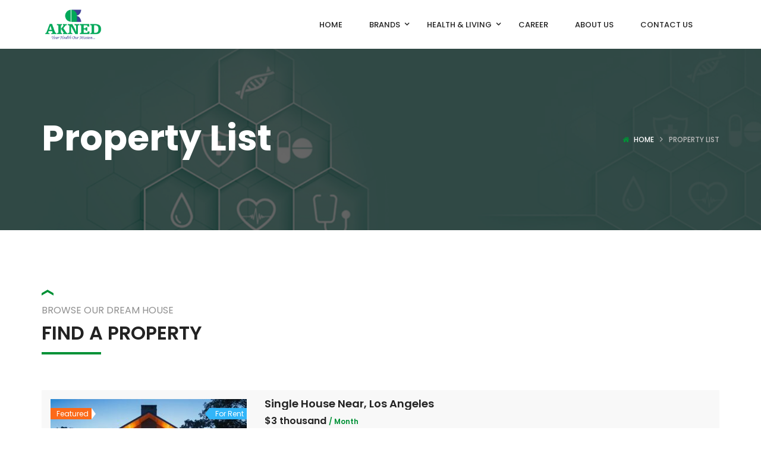

--- FILE ---
content_type: text/html; charset=UTF-8
request_url: https://aknedhealthcare.com/property-list/
body_size: 16933
content:
<!DOCTYPE html>
<!-- Open Html -->
<html lang="en-US">
<!-- Open Head -->
<head>
    
<meta charset="UTF-8"/>
<meta name="viewport" content="width=device-width, initial-scale=1, maximum-scale=1">



<link rel="profile" href="http://gmpg.org/xfn/11" />

    <link rel="shortcut icon" href="https://aknedhealthcare.com/wp-content/uploads/2022/08/logos.png" />





<title>Property List &#8211; Aknedhealthcare</title>
<meta name='robots' content='max-image-preview:large' />
<link rel='dns-prefetch' href='//fonts.googleapis.com' />
<link rel="alternate" type="application/rss+xml" title="Aknedhealthcare &raquo; Feed" href="https://aknedhealthcare.com/feed/" />
<link rel="alternate" type="application/rss+xml" title="Aknedhealthcare &raquo; Comments Feed" href="https://aknedhealthcare.com/comments/feed/" />
<link rel="alternate" title="oEmbed (JSON)" type="application/json+oembed" href="https://aknedhealthcare.com/wp-json/oembed/1.0/embed?url=https%3A%2F%2Faknedhealthcare.com%2Fproperty-list%2F" />
<link rel="alternate" title="oEmbed (XML)" type="text/xml+oembed" href="https://aknedhealthcare.com/wp-json/oembed/1.0/embed?url=https%3A%2F%2Faknedhealthcare.com%2Fproperty-list%2F&#038;format=xml" />
<style id='wp-img-auto-sizes-contain-inline-css' type='text/css'>
img:is([sizes=auto i],[sizes^="auto," i]){contain-intrinsic-size:3000px 1500px}
/*# sourceURL=wp-img-auto-sizes-contain-inline-css */
</style>

<style id='wp-emoji-styles-inline-css' type='text/css'>

	img.wp-smiley, img.emoji {
		display: inline !important;
		border: none !important;
		box-shadow: none !important;
		height: 1em !important;
		width: 1em !important;
		margin: 0 0.07em !important;
		vertical-align: -0.1em !important;
		background: none !important;
		padding: 0 !important;
	}
/*# sourceURL=wp-emoji-styles-inline-css */
</style>
<link rel='stylesheet' id='wp-block-library-css' href='https://aknedhealthcare.com/wp-includes/css/dist/block-library/style.min.css?ver=6.9' type='text/css' media='all' />
<style id='global-styles-inline-css' type='text/css'>
:root{--wp--preset--aspect-ratio--square: 1;--wp--preset--aspect-ratio--4-3: 4/3;--wp--preset--aspect-ratio--3-4: 3/4;--wp--preset--aspect-ratio--3-2: 3/2;--wp--preset--aspect-ratio--2-3: 2/3;--wp--preset--aspect-ratio--16-9: 16/9;--wp--preset--aspect-ratio--9-16: 9/16;--wp--preset--color--black: #000000;--wp--preset--color--cyan-bluish-gray: #abb8c3;--wp--preset--color--white: #ffffff;--wp--preset--color--pale-pink: #f78da7;--wp--preset--color--vivid-red: #cf2e2e;--wp--preset--color--luminous-vivid-orange: #ff6900;--wp--preset--color--luminous-vivid-amber: #fcb900;--wp--preset--color--light-green-cyan: #7bdcb5;--wp--preset--color--vivid-green-cyan: #00d084;--wp--preset--color--pale-cyan-blue: #8ed1fc;--wp--preset--color--vivid-cyan-blue: #0693e3;--wp--preset--color--vivid-purple: #9b51e0;--wp--preset--gradient--vivid-cyan-blue-to-vivid-purple: linear-gradient(135deg,rgb(6,147,227) 0%,rgb(155,81,224) 100%);--wp--preset--gradient--light-green-cyan-to-vivid-green-cyan: linear-gradient(135deg,rgb(122,220,180) 0%,rgb(0,208,130) 100%);--wp--preset--gradient--luminous-vivid-amber-to-luminous-vivid-orange: linear-gradient(135deg,rgb(252,185,0) 0%,rgb(255,105,0) 100%);--wp--preset--gradient--luminous-vivid-orange-to-vivid-red: linear-gradient(135deg,rgb(255,105,0) 0%,rgb(207,46,46) 100%);--wp--preset--gradient--very-light-gray-to-cyan-bluish-gray: linear-gradient(135deg,rgb(238,238,238) 0%,rgb(169,184,195) 100%);--wp--preset--gradient--cool-to-warm-spectrum: linear-gradient(135deg,rgb(74,234,220) 0%,rgb(151,120,209) 20%,rgb(207,42,186) 40%,rgb(238,44,130) 60%,rgb(251,105,98) 80%,rgb(254,248,76) 100%);--wp--preset--gradient--blush-light-purple: linear-gradient(135deg,rgb(255,206,236) 0%,rgb(152,150,240) 100%);--wp--preset--gradient--blush-bordeaux: linear-gradient(135deg,rgb(254,205,165) 0%,rgb(254,45,45) 50%,rgb(107,0,62) 100%);--wp--preset--gradient--luminous-dusk: linear-gradient(135deg,rgb(255,203,112) 0%,rgb(199,81,192) 50%,rgb(65,88,208) 100%);--wp--preset--gradient--pale-ocean: linear-gradient(135deg,rgb(255,245,203) 0%,rgb(182,227,212) 50%,rgb(51,167,181) 100%);--wp--preset--gradient--electric-grass: linear-gradient(135deg,rgb(202,248,128) 0%,rgb(113,206,126) 100%);--wp--preset--gradient--midnight: linear-gradient(135deg,rgb(2,3,129) 0%,rgb(40,116,252) 100%);--wp--preset--font-size--small: 13px;--wp--preset--font-size--medium: 20px;--wp--preset--font-size--large: 36px;--wp--preset--font-size--x-large: 42px;--wp--preset--spacing--20: 0.44rem;--wp--preset--spacing--30: 0.67rem;--wp--preset--spacing--40: 1rem;--wp--preset--spacing--50: 1.5rem;--wp--preset--spacing--60: 2.25rem;--wp--preset--spacing--70: 3.38rem;--wp--preset--spacing--80: 5.06rem;--wp--preset--shadow--natural: 6px 6px 9px rgba(0, 0, 0, 0.2);--wp--preset--shadow--deep: 12px 12px 50px rgba(0, 0, 0, 0.4);--wp--preset--shadow--sharp: 6px 6px 0px rgba(0, 0, 0, 0.2);--wp--preset--shadow--outlined: 6px 6px 0px -3px rgb(255, 255, 255), 6px 6px rgb(0, 0, 0);--wp--preset--shadow--crisp: 6px 6px 0px rgb(0, 0, 0);}:where(.is-layout-flex){gap: 0.5em;}:where(.is-layout-grid){gap: 0.5em;}body .is-layout-flex{display: flex;}.is-layout-flex{flex-wrap: wrap;align-items: center;}.is-layout-flex > :is(*, div){margin: 0;}body .is-layout-grid{display: grid;}.is-layout-grid > :is(*, div){margin: 0;}:where(.wp-block-columns.is-layout-flex){gap: 2em;}:where(.wp-block-columns.is-layout-grid){gap: 2em;}:where(.wp-block-post-template.is-layout-flex){gap: 1.25em;}:where(.wp-block-post-template.is-layout-grid){gap: 1.25em;}.has-black-color{color: var(--wp--preset--color--black) !important;}.has-cyan-bluish-gray-color{color: var(--wp--preset--color--cyan-bluish-gray) !important;}.has-white-color{color: var(--wp--preset--color--white) !important;}.has-pale-pink-color{color: var(--wp--preset--color--pale-pink) !important;}.has-vivid-red-color{color: var(--wp--preset--color--vivid-red) !important;}.has-luminous-vivid-orange-color{color: var(--wp--preset--color--luminous-vivid-orange) !important;}.has-luminous-vivid-amber-color{color: var(--wp--preset--color--luminous-vivid-amber) !important;}.has-light-green-cyan-color{color: var(--wp--preset--color--light-green-cyan) !important;}.has-vivid-green-cyan-color{color: var(--wp--preset--color--vivid-green-cyan) !important;}.has-pale-cyan-blue-color{color: var(--wp--preset--color--pale-cyan-blue) !important;}.has-vivid-cyan-blue-color{color: var(--wp--preset--color--vivid-cyan-blue) !important;}.has-vivid-purple-color{color: var(--wp--preset--color--vivid-purple) !important;}.has-black-background-color{background-color: var(--wp--preset--color--black) !important;}.has-cyan-bluish-gray-background-color{background-color: var(--wp--preset--color--cyan-bluish-gray) !important;}.has-white-background-color{background-color: var(--wp--preset--color--white) !important;}.has-pale-pink-background-color{background-color: var(--wp--preset--color--pale-pink) !important;}.has-vivid-red-background-color{background-color: var(--wp--preset--color--vivid-red) !important;}.has-luminous-vivid-orange-background-color{background-color: var(--wp--preset--color--luminous-vivid-orange) !important;}.has-luminous-vivid-amber-background-color{background-color: var(--wp--preset--color--luminous-vivid-amber) !important;}.has-light-green-cyan-background-color{background-color: var(--wp--preset--color--light-green-cyan) !important;}.has-vivid-green-cyan-background-color{background-color: var(--wp--preset--color--vivid-green-cyan) !important;}.has-pale-cyan-blue-background-color{background-color: var(--wp--preset--color--pale-cyan-blue) !important;}.has-vivid-cyan-blue-background-color{background-color: var(--wp--preset--color--vivid-cyan-blue) !important;}.has-vivid-purple-background-color{background-color: var(--wp--preset--color--vivid-purple) !important;}.has-black-border-color{border-color: var(--wp--preset--color--black) !important;}.has-cyan-bluish-gray-border-color{border-color: var(--wp--preset--color--cyan-bluish-gray) !important;}.has-white-border-color{border-color: var(--wp--preset--color--white) !important;}.has-pale-pink-border-color{border-color: var(--wp--preset--color--pale-pink) !important;}.has-vivid-red-border-color{border-color: var(--wp--preset--color--vivid-red) !important;}.has-luminous-vivid-orange-border-color{border-color: var(--wp--preset--color--luminous-vivid-orange) !important;}.has-luminous-vivid-amber-border-color{border-color: var(--wp--preset--color--luminous-vivid-amber) !important;}.has-light-green-cyan-border-color{border-color: var(--wp--preset--color--light-green-cyan) !important;}.has-vivid-green-cyan-border-color{border-color: var(--wp--preset--color--vivid-green-cyan) !important;}.has-pale-cyan-blue-border-color{border-color: var(--wp--preset--color--pale-cyan-blue) !important;}.has-vivid-cyan-blue-border-color{border-color: var(--wp--preset--color--vivid-cyan-blue) !important;}.has-vivid-purple-border-color{border-color: var(--wp--preset--color--vivid-purple) !important;}.has-vivid-cyan-blue-to-vivid-purple-gradient-background{background: var(--wp--preset--gradient--vivid-cyan-blue-to-vivid-purple) !important;}.has-light-green-cyan-to-vivid-green-cyan-gradient-background{background: var(--wp--preset--gradient--light-green-cyan-to-vivid-green-cyan) !important;}.has-luminous-vivid-amber-to-luminous-vivid-orange-gradient-background{background: var(--wp--preset--gradient--luminous-vivid-amber-to-luminous-vivid-orange) !important;}.has-luminous-vivid-orange-to-vivid-red-gradient-background{background: var(--wp--preset--gradient--luminous-vivid-orange-to-vivid-red) !important;}.has-very-light-gray-to-cyan-bluish-gray-gradient-background{background: var(--wp--preset--gradient--very-light-gray-to-cyan-bluish-gray) !important;}.has-cool-to-warm-spectrum-gradient-background{background: var(--wp--preset--gradient--cool-to-warm-spectrum) !important;}.has-blush-light-purple-gradient-background{background: var(--wp--preset--gradient--blush-light-purple) !important;}.has-blush-bordeaux-gradient-background{background: var(--wp--preset--gradient--blush-bordeaux) !important;}.has-luminous-dusk-gradient-background{background: var(--wp--preset--gradient--luminous-dusk) !important;}.has-pale-ocean-gradient-background{background: var(--wp--preset--gradient--pale-ocean) !important;}.has-electric-grass-gradient-background{background: var(--wp--preset--gradient--electric-grass) !important;}.has-midnight-gradient-background{background: var(--wp--preset--gradient--midnight) !important;}.has-small-font-size{font-size: var(--wp--preset--font-size--small) !important;}.has-medium-font-size{font-size: var(--wp--preset--font-size--medium) !important;}.has-large-font-size{font-size: var(--wp--preset--font-size--large) !important;}.has-x-large-font-size{font-size: var(--wp--preset--font-size--x-large) !important;}
/*# sourceURL=global-styles-inline-css */
</style>

<style id='classic-theme-styles-inline-css' type='text/css'>
/*! This file is auto-generated */
.wp-block-button__link{color:#fff;background-color:#32373c;border-radius:9999px;box-shadow:none;text-decoration:none;padding:calc(.667em + 2px) calc(1.333em + 2px);font-size:1.125em}.wp-block-file__button{background:#32373c;color:#fff;text-decoration:none}
/*# sourceURL=/wp-includes/css/classic-themes.min.css */
</style>
<link rel='stylesheet' id='xmenu-menu-amination-css' href='https://aknedhealthcare.com/wp-content/plugins/beyot-framework/core/xmenu/assets/css/amination.css?ver=6.9' type='text/css' media='all' />
<link rel='stylesheet' id='contact-form-7-css' href='https://aknedhealthcare.com/wp-content/plugins/contact-form-7/includes/css/styles.css?ver=5.6.1' type='text/css' media='all' />
<link rel='stylesheet' id='ere_recently_viewed_stylesheet-css' href='https://aknedhealthcare.com/wp-content/plugins/ere-recently-viewed/css/style.min.css?ver=6.9' type='text/css' media='all' />
<link rel='stylesheet' id='wsl-widget-css' href='https://aknedhealthcare.com/wp-content/plugins/wordpress-social-login/assets/css/style.css?ver=6.9' type='text/css' media='all' />
<link rel='stylesheet' id='font-awesome-css' href='https://aknedhealthcare.com/wp-content/plugins/essential-real-estate/lib/smart-framework/assets/vendors/font-awesome/css/font-awesome.min.css?ver=4.7.0' type='text/css' media='all' />
<link rel='stylesheet' id='jquery-ui-css' href='https://aknedhealthcare.com/wp-content/plugins/essential-real-estate/public/assets/packages/jquery-ui/jquery-ui.min.css?ver=1.11.4' type='text/css' media='all' />
<link rel='stylesheet' id='owl.carousel-css' href='https://aknedhealthcare.com/wp-content/plugins/essential-real-estate/public/assets/packages/owl-carousel/assets/owl.carousel.min.css?ver=2.3.4' type='text/css' media='all' />
<link rel='stylesheet' id='light-gallery-css' href='https://aknedhealthcare.com/wp-content/plugins/essential-real-estate/public/assets/packages/light-gallery/css/lightgallery.min.css?ver=1.2.18' type='text/css' media='all' />
<link rel='stylesheet' id='ere_main-css' href='https://aknedhealthcare.com/wp-content/plugins/essential-real-estate/public/assets/css/main.min.css?ver=3.9.2' type='text/css' media='all' />
<link rel='stylesheet' id='bootstrap-css' href='https://aknedhealthcare.com/wp-content/plugins/essential-real-estate/public/assets/packages/bootstrap/css/bootstrap.min.css?ver=3.4.1' type='text/css' media='all' />
<link rel='stylesheet' id='js_composer_front-css' href='https://aknedhealthcare.com/wp-content/plugins/js_composer/assets/css/js_composer.min.css?ver=6.7.0' type='text/css' media='all' />
<link rel='stylesheet' id='fontawesome_animation-css' href='https://aknedhealthcare.com/wp-content/themes/g5-beyot/assets/plugins/fonts-awesome/css/font-awesome-animation.min.css?ver=6.9' type='text/css' media='all' />
<link rel='stylesheet' id='icomoon-css' href='https://aknedhealthcare.com/wp-content/themes/g5-beyot/assets/plugins/icomoon/css/icomoon.min.css?ver=6.9' type='text/css' media='all' />
<link rel='stylesheet' id='perffect-scrollbar-css' href='https://aknedhealthcare.com/wp-content/themes/g5-beyot/assets/plugins/perfect-scrollbar/css/perfect-scrollbar.min.css?ver=6.9' type='text/css' media='all' />
<link rel='stylesheet' id='g5plus_framework_style-css' href='https://aknedhealthcare.com/wp-content/themes/g5-beyot/style.min.css?ver=1768890444' type='text/css' media='all' />
<link rel='stylesheet' id='g5plus_framework_frontend-css' href='https://aknedhealthcare.com/wp-content/plugins/beyot-framework/assets/css/frontend.min.css?ver=6.9' type='text/css' media='all' />
<link rel='stylesheet' id='gsf_google-fonts-css' href='https://fonts.googleapis.com/css?family=Poppins%3A300%2C400%2C500%2C600%2C700&#038;subset=devanagari%2Clatin%2Clatin-ext&#038;ver=6.9' type='text/css' media='all' />
<script type="text/javascript" src="https://aknedhealthcare.com/wp-includes/js/jquery/jquery.min.js?ver=3.7.1" id="jquery-core-js"></script>
<script type="text/javascript" src="https://aknedhealthcare.com/wp-includes/js/jquery/jquery-migrate.min.js?ver=3.4.1" id="jquery-migrate-js"></script>
<link rel="https://api.w.org/" href="https://aknedhealthcare.com/wp-json/" /><link rel="alternate" title="JSON" type="application/json" href="https://aknedhealthcare.com/wp-json/wp/v2/pages/969" /><link rel="EditURI" type="application/rsd+xml" title="RSD" href="https://aknedhealthcare.com/xmlrpc.php?rsd" />
<meta name="generator" content="WordPress 6.9" />
<link rel="canonical" href="https://aknedhealthcare.com/property-list/" />
<link rel='shortlink' href='https://aknedhealthcare.com/?p=969' />
<style id='xmenu_custom_style'></style><meta name="generator" content="Powered by WPBakery Page Builder - drag and drop page builder for WordPress."/>
<style type="text/css" id="gsf-custom-css"></style><style type="text/css" data-type="vc_shortcodes-custom-css">.vc_custom_1489129681182{padding-top: 41px !important;padding-bottom: 40px !important;}.vc_custom_1480561628834{padding-top: 7px !important;}</style><style type="text/css" data-type="vc_shortcodes-custom-css">.vc_custom_1486700850635{background-image: url(https://aknedhealthcare.com/wp-content/uploads/2017/01/background-02.jpg?id=693) !important;background-position: 0 0 !important;background-repeat: repeat !important;}</style><noscript><style> .wpb_animate_when_almost_visible { opacity: 1; }</style></noscript><link rel='stylesheet' id='ere_property-css' href='https://aknedhealthcare.com/wp-content/plugins/essential-real-estate/public/templates/shortcodes/property/assets/css/property.min.css?ver=3.9.2' type='text/css' media='all' />
<link rel='stylesheet' id='ere_property-featured-css' href='https://aknedhealthcare.com/wp-content/plugins/essential-real-estate/public/templates/shortcodes/property-featured/assets/css/property-featured.min.css?ver=3.9.2' type='text/css' media='all' />
</head>
<!-- Close Head -->
<body class="wp-singular page-template-default page page-id-969 wp-embed-responsive wp-theme-g5-beyot beyot-class chrome wpb-js-composer js-comp-ver-6.7.0 vc_responsive" data-responsive="991"
                             data-header="header-1">
<!-- Open Wrapper -->
<div id="wrapper">

    <header class="main-header header-1">
        <div class="sticky-wrapper">
    <div class="header-wrapper clearfix sticky-region">
		<div class="container">
            <div class="header-above-inner container-inner clearfix">
                <div class="logo-header">
	<a class="no-sticky" href="https://aknedhealthcare.com/" title="Aknedhealthcare-Your Health Our Mission">
		<img src="https://aknedhealthcare.com/wp-content/uploads/2022/08/logos.png"		     alt="Aknedhealthcare-Your Health Our Mission"/>
	</a>
	</div>	            		            <nav class="primary-menu">
			            <ul id="main-menu" class="main-menu x-nav-menu x-nav-menu_aknedmenus x-animate-sign-flip"><li id="menu-item-4698" class="menu-item menu-item-type-custom menu-item-object-custom menu-item-home x-menu-item x-item-menu-standard"><a href="https://aknedhealthcare.com/" class="x-menu-a-text"><span class="x-menu-text">Home</span></a></li><li id="menu-item-4699" class="menu-item menu-item-type-custom menu-item-object-custom menu-item-has-children x-menu-item x-item-menu-standard"><a href="#" class="x-menu-a-text"><span class="x-menu-text">Brands</span><b class="x-caret"></b></a>			<ul class="x-sub-menu x-sub-menu-standard x-list-style-none">
		<li id="menu-item-4867" class="menu-item menu-item-type-post_type menu-item-object-page x-menu-item x-item-menu-standard"><a href="https://aknedhealthcare.com/diabetology-2/" class="x-menu-a-text"><span class="x-menu-text">Diabetology</span></a></li><li id="menu-item-4809" class="menu-item menu-item-type-post_type menu-item-object-page x-menu-item x-item-menu-standard"><a href="https://aknedhealthcare.com/cardiology/" class="x-menu-a-text"><span class="x-menu-text">Cardiology</span></a></li><li id="menu-item-4775" class="menu-item menu-item-type-post_type menu-item-object-page x-menu-item x-item-menu-standard"><a href="https://aknedhealthcare.com/gynaecology/" class="x-menu-a-text"><span class="x-menu-text">Gynaecology</span></a></li></ul></li><li id="menu-item-4703" class="menu-item menu-item-type-custom menu-item-object-custom menu-item-has-children x-menu-item x-item-menu-standard"><a href="#" class="x-menu-a-text"><span class="x-menu-text">Health &#038; Living</span><b class="x-caret"></b></a>			<ul class="x-sub-menu x-sub-menu-standard x-list-style-none">
		<li id="menu-item-4787" class="menu-item menu-item-type-post_type menu-item-object-page x-menu-item x-item-menu-standard"><a href="https://aknedhealthcare.com/diabetes/" class="x-menu-a-text"><span class="x-menu-text">Diabetes</span></a></li><li id="menu-item-4811" class="menu-item menu-item-type-post_type menu-item-object-page x-menu-item x-item-menu-standard"><a href="https://aknedhealthcare.com/cardiology/" class="x-menu-a-text"><span class="x-menu-text">Cardiology</span></a></li><li id="menu-item-4816" class="menu-item menu-item-type-post_type menu-item-object-page x-menu-item x-item-menu-standard"><a href="https://aknedhealthcare.com/hypertension/" class="x-menu-a-text"><span class="x-menu-text">Hypertension</span></a></li><li id="menu-item-4815" class="menu-item menu-item-type-post_type menu-item-object-page x-menu-item x-item-menu-standard"><a href="https://aknedhealthcare.com/nutrition/" class="x-menu-a-text"><span class="x-menu-text">Nutrition</span></a></li><li id="menu-item-4817" class="menu-item menu-item-type-post_type menu-item-object-page x-menu-item x-item-menu-standard"><a href="https://aknedhealthcare.com/gynaecology/" class="x-menu-a-text"><span class="x-menu-text">Gynaecology</span></a></li><li id="menu-item-4814" class="menu-item menu-item-type-post_type menu-item-object-page x-menu-item x-item-menu-standard"><a href="https://aknedhealthcare.com/orthopedic/" class="x-menu-a-text"><span class="x-menu-text">Orthopedic</span></a></li><li id="menu-item-4813" class="menu-item menu-item-type-post_type menu-item-object-page x-menu-item x-item-menu-standard"><a href="https://aknedhealthcare.com/pediatric/" class="x-menu-a-text"><span class="x-menu-text">Pediatric</span></a></li><li id="menu-item-4812" class="menu-item menu-item-type-post_type menu-item-object-page x-menu-item x-item-menu-standard"><a href="https://aknedhealthcare.com/gastroenterology/" class="x-menu-a-text"><span class="x-menu-text">Gastroenterology</span></a></li></ul></li><li id="menu-item-4712" class="menu-item menu-item-type-custom menu-item-object-custom x-menu-item x-item-menu-standard"><a href="#" class="x-menu-a-text"><span class="x-menu-text">Career</span></a></li><li id="menu-item-4785" class="menu-item menu-item-type-post_type menu-item-object-page x-menu-item x-item-menu-standard"><a href="https://aknedhealthcare.com/about-us-2/" class="x-menu-a-text"><span class="x-menu-text">About us</span></a></li><li id="menu-item-4821" class="menu-item menu-item-type-post_type menu-item-object-page x-menu-item x-item-menu-standard"><a href="https://aknedhealthcare.com/contact/" class="x-menu-a-text"><span class="x-menu-text">Contact Us</span></a></li></ul>	<div class="header-customize-wrapper header-customize-nav">
						</div>
		            </nav>
	                        </div>
        </div>
    </div>
</div></header><header class="header-mobile header-mobile-1">
        <div class="header-mobile-wrapper sticky-wrapper">
	<div class="header-mobile-inner sticky-region">
		<div class="container header-mobile-container">
			<div class="header-mobile-container-inner clearfix">
				<div class="logo-mobile-wrapper">
	<a href="https://aknedhealthcare.com/" title="Aknedhealthcare-Your Health Our Mission">
		<img src="https://aknedhealthcare.com/wp-content/uploads/2022/08/logos-1.png" alt="Aknedhealthcare-Your Health Our Mission"/>
	</a>
</div>				<div class="toggle-icon-wrapper toggle-mobile-menu"
				     data-drop-type="menu-drop-fly">
					<div class="toggle-icon"><span></span></div>
				</div>
											</div>
			<div class="header-mobile-nav menu-drop-fly">
				<ul id="menu-aknedmenus" class="nav-menu-mobile x-nav-menu x-nav-menu_aknedmenus x-animate-sign-flip"><li id="menu-item-mobile-4698" class="menu-item menu-item-type-custom menu-item-object-custom menu-item-home x-menu-item x-item-menu-standard"><a href="https://aknedhealthcare.com/" class="x-menu-a-text"><span class="x-menu-text">Home</span></a></li><li id="menu-item-mobile-4699" class="menu-item menu-item-type-custom menu-item-object-custom menu-item-has-children x-menu-item x-item-menu-standard"><a href="#" class="x-menu-a-text"><span class="x-menu-text">Brands</span><b class="x-caret"></b></a>			<ul class="x-sub-menu x-sub-menu-standard x-list-style-none">
		<li id="menu-item-mobile-4867" class="menu-item menu-item-type-post_type menu-item-object-page x-menu-item x-item-menu-standard"><a href="https://aknedhealthcare.com/diabetology-2/" class="x-menu-a-text"><span class="x-menu-text">Diabetology</span></a></li><li id="menu-item-mobile-4809" class="menu-item menu-item-type-post_type menu-item-object-page x-menu-item x-item-menu-standard"><a href="https://aknedhealthcare.com/cardiology/" class="x-menu-a-text"><span class="x-menu-text">Cardiology</span></a></li><li id="menu-item-mobile-4775" class="menu-item menu-item-type-post_type menu-item-object-page x-menu-item x-item-menu-standard"><a href="https://aknedhealthcare.com/gynaecology/" class="x-menu-a-text"><span class="x-menu-text">Gynaecology</span></a></li></ul></li><li id="menu-item-mobile-4703" class="menu-item menu-item-type-custom menu-item-object-custom menu-item-has-children x-menu-item x-item-menu-standard"><a href="#" class="x-menu-a-text"><span class="x-menu-text">Health &#038; Living</span><b class="x-caret"></b></a>			<ul class="x-sub-menu x-sub-menu-standard x-list-style-none">
		<li id="menu-item-mobile-4787" class="menu-item menu-item-type-post_type menu-item-object-page x-menu-item x-item-menu-standard"><a href="https://aknedhealthcare.com/diabetes/" class="x-menu-a-text"><span class="x-menu-text">Diabetes</span></a></li><li id="menu-item-mobile-4811" class="menu-item menu-item-type-post_type menu-item-object-page x-menu-item x-item-menu-standard"><a href="https://aknedhealthcare.com/cardiology/" class="x-menu-a-text"><span class="x-menu-text">Cardiology</span></a></li><li id="menu-item-mobile-4816" class="menu-item menu-item-type-post_type menu-item-object-page x-menu-item x-item-menu-standard"><a href="https://aknedhealthcare.com/hypertension/" class="x-menu-a-text"><span class="x-menu-text">Hypertension</span></a></li><li id="menu-item-mobile-4815" class="menu-item menu-item-type-post_type menu-item-object-page x-menu-item x-item-menu-standard"><a href="https://aknedhealthcare.com/nutrition/" class="x-menu-a-text"><span class="x-menu-text">Nutrition</span></a></li><li id="menu-item-mobile-4817" class="menu-item menu-item-type-post_type menu-item-object-page x-menu-item x-item-menu-standard"><a href="https://aknedhealthcare.com/gynaecology/" class="x-menu-a-text"><span class="x-menu-text">Gynaecology</span></a></li><li id="menu-item-mobile-4814" class="menu-item menu-item-type-post_type menu-item-object-page x-menu-item x-item-menu-standard"><a href="https://aknedhealthcare.com/orthopedic/" class="x-menu-a-text"><span class="x-menu-text">Orthopedic</span></a></li><li id="menu-item-mobile-4813" class="menu-item menu-item-type-post_type menu-item-object-page x-menu-item x-item-menu-standard"><a href="https://aknedhealthcare.com/pediatric/" class="x-menu-a-text"><span class="x-menu-text">Pediatric</span></a></li><li id="menu-item-mobile-4812" class="menu-item menu-item-type-post_type menu-item-object-page x-menu-item x-item-menu-standard"><a href="https://aknedhealthcare.com/gastroenterology/" class="x-menu-a-text"><span class="x-menu-text">Gastroenterology</span></a></li></ul></li><li id="menu-item-mobile-4712" class="menu-item menu-item-type-custom menu-item-object-custom x-menu-item x-item-menu-standard"><a href="#" class="x-menu-a-text"><span class="x-menu-text">Career</span></a></li><li id="menu-item-mobile-4785" class="menu-item menu-item-type-post_type menu-item-object-page x-menu-item x-item-menu-standard"><a href="https://aknedhealthcare.com/about-us-2/" class="x-menu-a-text"><span class="x-menu-text">About us</span></a></li><li id="menu-item-mobile-4821" class="menu-item menu-item-type-post_type menu-item-object-page x-menu-item x-item-menu-standard"><a href="https://aknedhealthcare.com/contact/" class="x-menu-a-text"><span class="x-menu-text">Contact Us</span></a></li></ul>		</div>		</div>
	</div>
</div>    </header>
    <!-- Open Wrapper Content -->
    <div id="wrapper-content" class="clearfix ">
        <section class="page-title page-title-background" style="padding-top:120px;padding-bottom:120px">
			<div class="page-title-background page-title-parallax" style="background-image: url(https://aknedhealthcare.com/wp-content/uploads/2022/08/inner_images-2.jpg)"  data-stellar-background-ratio="0.5"></div>
				<div class="container">
			<div class="page-title-inner">
				<div class="page-title-main-info">
										<h1>Property List</h1>
									</div>
				
								
				    <ul class="breadcrumbs">
        <li><a href="https://aknedhealthcare.com/" class="home">Home</a></li><li><span>Property List</span></li>    </ul>
			</div>
		</div>
	</section><div id="primary-content" class="page-wrap">
			<div class="container clearfix">
						<div class="page-inner">
<article id="post-969" class="pages post-969 page type-page status-publish hentry">
    <div class="entry-content clearfix">
        <div class="vc_row wpb_row vc_row-fluid"><div class="wpb_column vc_column_container vc_col-sm-12"><div class="vc_column-inner"><div class="wpb_wrapper"><div class="g5plus-space space-696f204caa944" data-id="696f204caa944" data-tablet="80" data-tablet-portrait="60" data-mobile="40" data-mobile-landscape="50" style="clear: both; display: block; height: 100px"></div><div class="g5plus-heading style1 text-left color-dark" >
    <span></span>
            <p>
                BROWSE OUR DREAM HOUSE        </p>
                <h2>FIND A PROPERTY</h2>
    </div><div class="g5plus-space space-696f204caae89" data-id="696f204caae89" data-tablet="60" data-tablet-portrait="40" data-mobile="40" data-mobile-landscape="40" style="clear: both; display: block; height: 60px"></div><div class="ere-property-wrap">
    <div class="ere-property clearfix property-list  col-gap-0" >
                            <div class="property-content">
                                <div class="ere-item-wrap property-item mg-bottom-30 ere-property-featured">
    <div class="property-inner">
        <div class="property-image">
                <img fetchpriority="high" decoding="async" width="330"
                     height="180"
                     src="https://aknedhealthcare.com/wp-content/uploads/2017/02/property-17-330x180.jpg" onerror="this.src = 'https://aknedhealthcare.com/wp-content/uploads/2017/12/no-image-330x180.jpg';" alt="Single House Near, Los Angeles"
                     title="Single House Near, Los Angeles">
                <div class="property-action block-center">
                    <div class="block-center-inner">
                        <div class="property-view-gallery-wrap" data-toggle="tooltip" title="(5) Photos">
    <a data-property-id="771"
       href="javascript:void(0)" class="property-view-gallery"><i
            class="fa fa-camera"></i></a>
</div><a href="javascript:void(0)" class="property-favorite" data-property-id="771"
   data-toggle="tooltip"
   title="Add to Favorite" data-title-not-favorite="Add to Favorite" data-title-favorited="It is my favorite" data-icon-not-favorite="fa fa-star-o" data-icon-favorited="fa fa-star"><i
			class="fa fa-star-o"></i></a><a class="compare-property" href="javascript:void(0)"
   data-property-id="771" data-toggle="tooltip"
   title="Compare">
	<i class="fa fa-plus"></i>
</a>                    </div>
                    <a class="property-link" href="https://aknedhealthcare.com/property/single-house-los-angeles/"
                       title="Single House Near, Los Angeles"></a>
                </div>
                                    <div class="property-label property-featured">
                                                    <p class="label-item">
                                <span
                                    class="property-label-bg">Featured                                    <span class="property-arrow"></span></span>
                            </p>
                                                                    </div>
                                                    <div class="property-status">
                                                                                <p class="status-item">
											<span class="property-status-bg"
                                                  style="background-color: #32b5f8">For Rent                                                <span class="property-arrow"
                                                      style="border-left-color: #32b5f8; border-right-color: #32b5f8"></span>
											</span>
                            </p>
                                            </div>
                
        </div>
        <div class="property-item-content">
            <div class="property-heading">
                <h2 class="property-title"><a href="https://aknedhealthcare.com/property/single-house-los-angeles/"
                                                    title="Single House Near, Los Angeles">Single House Near, Los Angeles</a>
                </h2>
                                    <div class="property-price">
                        <span>
                                                        $3 thousand                             <span class="property-price-postfix"> / Month</span>                        </span>
                    </div>
                            </div>
                            <div class="property-location" title="1911 Sunset Blvd Los Angeles, CA 90026">
                    <i class="fa fa-map-marker"></i>
                    <a target="_blank"
                       href="http://maps.google.com/?q=1911%20Sunset%20Blvd%20Los%20Angeles,%20CA%2090026"><span>1911 Sunset Blvd Los Angeles, CA 90026</span></a>
                </div>
                        <div class="property-element-inline">
                                    <div class="property-type-list">
                        <i class="fa fa-tag"></i>
                                                    <a href="https://aknedhealthcare.com/property-type/house/"
                               title="House"><span>House </span></a>
                                            </div>
                                                    <div class="property-agent">
                        <a href="https://aknedhealthcare.com/agent/abody-swedey/" title="Abody Swedey">                        <i class="fa fa-user"></i>
                        <span>Abody Swedey</span>
                        </a>                    </div>
                                <div
                    class="property-date">
                    <i class="fa fa-calendar"></i>
                     9 years ago</div>
            </div>
                            <div class="property-excerpt">
                    <p>Solum vidisse eum ea. Ei solum essent delicata mei, ad quis quaerendum sit. Usu accumsan iudicabit cu, an his ferri legere habemus, cu fastidii consequat sit. Ne per augue munere, cibo doming persius ex sit.</p>
                </div>
                        <div class="property-info">
                <div class="property-info-inner">
                                            <div class="property-area">
                            <div class="property-area-inner property-info-item-tooltip" data-toggle="tooltip"
                                 title="Size">
                                <span class="fa fa-arrows"></span>
	                            <span class="property-info-value">185 SqFt		                                            </span>
                            </div>
                        </div>
                                                                <div class="property-bedrooms">
                            <div class="property-bedrooms-inner property-info-item-tooltip" data-toggle="tooltip"
                                 title="3 Bedrooms">
                                <span class="fa fa-hotel"></span>
                                <span class="property-info-value">3</span>
                            </div>
                        </div>
                                                                <div class="property-bathrooms">
                            <div class="property-bathrooms-inner property-info-item-tooltip" data-toggle="tooltip"
                                 title="2 Bathrooms">
                                <span class="fa fa-bath"></span>
                                <span class="property-info-value">2</span>
                            </div>
                        </div>
                                    </div>
            </div>
        </div>
    </div>
</div>                    <div class="ere-item-wrap property-item mg-bottom-30 ere-property-featured">
    <div class="property-inner">
        <div class="property-image">
                <img decoding="async" width="330"
                     height="180"
                     src="https://aknedhealthcare.com/wp-content/uploads/2017/02/property-14-330x180.jpg" onerror="this.src = 'https://aknedhealthcare.com/wp-content/uploads/2017/12/no-image-330x180.jpg';" alt="Apartment Morden Santa Monica, Los Angeles"
                     title="Apartment Morden Santa Monica, Los Angeles">
                <div class="property-action block-center">
                    <div class="block-center-inner">
                        <div class="property-view-gallery-wrap" data-toggle="tooltip" title="(1) Photos">
    <a data-property-id="768"
       href="javascript:void(0)" class="property-view-gallery"><i
            class="fa fa-camera"></i></a>
</div><a href="javascript:void(0)" class="property-favorite" data-property-id="768"
   data-toggle="tooltip"
   title="Add to Favorite" data-title-not-favorite="Add to Favorite" data-title-favorited="It is my favorite" data-icon-not-favorite="fa fa-star-o" data-icon-favorited="fa fa-star"><i
			class="fa fa-star-o"></i></a><a class="compare-property" href="javascript:void(0)"
   data-property-id="768" data-toggle="tooltip"
   title="Compare">
	<i class="fa fa-plus"></i>
</a>                    </div>
                    <a class="property-link" href="https://aknedhealthcare.com/property/apartment-morden-santa-monica-los-angeles/"
                       title="Apartment Morden Santa Monica, Los Angeles"></a>
                </div>
                                    <div class="property-label property-featured">
                                                    <p class="label-item">
                                <span
                                    class="property-label-bg">Featured                                    <span class="property-arrow"></span></span>
                            </p>
                                                                    </div>
                                                    <div class="property-status">
                                                                                <p class="status-item">
											<span class="property-status-bg"
                                                  style="background-color: #dd3333">For Sale                                                <span class="property-arrow"
                                                      style="border-left-color: #dd3333; border-right-color: #dd3333"></span>
											</span>
                            </p>
                                            </div>
                
        </div>
        <div class="property-item-content">
            <div class="property-heading">
                <h2 class="property-title"><a href="https://aknedhealthcare.com/property/apartment-morden-santa-monica-los-angeles/"
                                                    title="Apartment Morden Santa Monica, Los Angeles">Apartment Morden Santa Monica, Los Angeles</a>
                </h2>
                                    <div class="property-price">
                        <span>
                            <span class="property-price-prefix">Start from </span>                            $136,020                                                    </span>
                    </div>
                            </div>
                            <div class="property-location" title="6511 Santa Monica Blvd Los Angeles, CA 90038">
                    <i class="fa fa-map-marker"></i>
                    <a target="_blank"
                       href="http://maps.google.com/?q=6511%20Santa%20Monica%20Blvd%20Los%20Angeles,%20CA%2090038"><span>6511 Santa Monica Blvd Los Angeles, CA 90038</span></a>
                </div>
                        <div class="property-element-inline">
                                    <div class="property-type-list">
                        <i class="fa fa-tag"></i>
                                                    <a href="https://aknedhealthcare.com/property-type/apartment/"
                               title="Apartment"><span>Apartment </span></a>
                                            </div>
                                                    <div class="property-agent">
                        <a href="https://aknedhealthcare.com/agent/arafa-el-sherief/" title="Arafa El Sherief">                        <i class="fa fa-user"></i>
                        <span>Arafa El Sherief</span>
                        </a>                    </div>
                                <div
                    class="property-date">
                    <i class="fa fa-calendar"></i>
                     9 years ago</div>
            </div>
                            <div class="property-excerpt">
                    <p>Solum vidisse eum ea. Ei solum essent delicata mei, ad quis quaerendum sit. Usu accumsan iudicabit cu, an his ferri legere habemus, cu fastidii consequat sit. Ne per augue munere, cibo doming persius ex sit.</p>
                </div>
                        <div class="property-info">
                <div class="property-info-inner">
                                            <div class="property-area">
                            <div class="property-area-inner property-info-item-tooltip" data-toggle="tooltip"
                                 title="Size">
                                <span class="fa fa-arrows"></span>
	                            <span class="property-info-value">326 SqFt		                                            </span>
                            </div>
                        </div>
                                                                <div class="property-bedrooms">
                            <div class="property-bedrooms-inner property-info-item-tooltip" data-toggle="tooltip"
                                 title="4 Bedrooms">
                                <span class="fa fa-hotel"></span>
                                <span class="property-info-value">4</span>
                            </div>
                        </div>
                                                                <div class="property-bathrooms">
                            <div class="property-bathrooms-inner property-info-item-tooltip" data-toggle="tooltip"
                                 title="3 Bathrooms">
                                <span class="fa fa-bath"></span>
                                <span class="property-info-value">3</span>
                            </div>
                        </div>
                                    </div>
            </div>
        </div>
    </div>
</div>                    <div class="ere-item-wrap property-item mg-bottom-30 ere-property-featured">
    <div class="property-inner">
        <div class="property-image">
                <img decoding="async" width="330"
                     height="180"
                     src="https://aknedhealthcare.com/wp-content/uploads/2017/01/property-44-330x180.jpg" onerror="this.src = 'https://aknedhealthcare.com/wp-content/uploads/2017/12/no-image-330x180.jpg';" alt="4127 18th St San Francisco, CA 94114"
                     title="4127 18th St San Francisco, CA 94114">
                <div class="property-action block-center">
                    <div class="block-center-inner">
                        <div class="property-view-gallery-wrap" data-toggle="tooltip" title="(1) Photos">
    <a data-property-id="669"
       href="javascript:void(0)" class="property-view-gallery"><i
            class="fa fa-camera"></i></a>
</div><a href="javascript:void(0)" class="property-favorite" data-property-id="669"
   data-toggle="tooltip"
   title="Add to Favorite" data-title-not-favorite="Add to Favorite" data-title-favorited="It is my favorite" data-icon-not-favorite="fa fa-star-o" data-icon-favorited="fa fa-star"><i
			class="fa fa-star-o"></i></a><a class="compare-property" href="javascript:void(0)"
   data-property-id="669" data-toggle="tooltip"
   title="Compare">
	<i class="fa fa-plus"></i>
</a>                    </div>
                    <a class="property-link" href="https://aknedhealthcare.com/property/4127-18th-st-san-francisco-ca-94114/"
                       title="4127 18th St San Francisco, CA 94114"></a>
                </div>
                                    <div class="property-label property-featured">
                                                    <p class="label-item">
                                <span
                                    class="property-label-bg">Featured                                    <span class="property-arrow"></span></span>
                            </p>
                                                                    </div>
                                                    <div class="property-status">
                                                                                <p class="status-item">
											<span class="property-status-bg"
                                                  style="background-color: #32b5f8">For Rent                                                <span class="property-arrow"
                                                      style="border-left-color: #32b5f8; border-right-color: #32b5f8"></span>
											</span>
                            </p>
                                            </div>
                
        </div>
        <div class="property-item-content">
            <div class="property-heading">
                <h2 class="property-title"><a href="https://aknedhealthcare.com/property/4127-18th-st-san-francisco-ca-94114/"
                                                    title="4127 18th St San Francisco, CA 94114">4127 18th St San Francisco, CA 94114</a>
                </h2>
                                    <div class="property-price">
                        <span>
                                                        $5,000                            <span class="property-price-postfix"> / Month</span>                        </span>
                    </div>
                            </div>
                            <div class="property-location" title="4127 18th St San Francisco, CA 94114">
                    <i class="fa fa-map-marker"></i>
                    <a target="_blank"
                       href="http://maps.google.com/?q=4127%2018th%20St%20San%20Francisco,%20CA%2094114"><span>4127 18th St San Francisco, CA 94114</span></a>
                </div>
                        <div class="property-element-inline">
                                    <div class="property-type-list">
                        <i class="fa fa-tag"></i>
                                                    <a href="https://aknedhealthcare.com/property-type/store/"
                               title="Store"><span>Store </span></a>
                                            </div>
                                                    <div class="property-agent">
                        <a href="https://aknedhealthcare.com/agent/aya-magdy/" title="Aya Magdy">                        <i class="fa fa-user"></i>
                        <span>Aya Magdy</span>
                        </a>                    </div>
                                <div
                    class="property-date">
                    <i class="fa fa-calendar"></i>
                     9 years ago</div>
            </div>
                            <div class="property-excerpt">
                    <p>Primis ceteros sententiae id eos, mei in meis aperiri reprehendunt, pro ne rebum prompta theophrastus. Ex mea sale repudiandae, utamur perpetua repudiandae at mel, his zril admodum eleifend cu. Mea in omnes pericula. Zril petentium sadipscing in nam, libris euismod nam ea. Nec an aperiam repudiare. Ne mei malorum eligendi.</p>
                </div>
                        <div class="property-info">
                <div class="property-info-inner">
                                            <div class="property-area">
                            <div class="property-area-inner property-info-item-tooltip" data-toggle="tooltip"
                                 title="Size">
                                <span class="fa fa-arrows"></span>
	                            <span class="property-info-value">500 SqFt		                                            </span>
                            </div>
                        </div>
                                                                <div class="property-bedrooms">
                            <div class="property-bedrooms-inner property-info-item-tooltip" data-toggle="tooltip"
                                 title="4 Bedrooms">
                                <span class="fa fa-hotel"></span>
                                <span class="property-info-value">4</span>
                            </div>
                        </div>
                                                                <div class="property-bathrooms">
                            <div class="property-bathrooms-inner property-info-item-tooltip" data-toggle="tooltip"
                                 title="3 Bathrooms">
                                <span class="fa fa-bath"></span>
                                <span class="property-info-value">3</span>
                            </div>
                        </div>
                                    </div>
            </div>
        </div>
    </div>
</div>                    <div class="ere-item-wrap property-item mg-bottom-30 ere-property-featured">
    <div class="property-inner">
        <div class="property-image">
                <img loading="lazy" decoding="async" width="330"
                     height="180"
                     src="https://aknedhealthcare.com/wp-content/uploads/2017/01/property-42-330x180.jpg" onerror="this.src = 'https://aknedhealthcare.com/wp-content/uploads/2017/12/no-image-330x180.jpg';" alt="Restaurant Austin, TX 78702"
                     title="Restaurant Austin, TX 78702">
                <div class="property-action block-center">
                    <div class="block-center-inner">
                        <div class="property-view-gallery-wrap" data-toggle="tooltip" title="(1) Photos">
    <a data-property-id="663"
       href="javascript:void(0)" class="property-view-gallery"><i
            class="fa fa-camera"></i></a>
</div><a href="javascript:void(0)" class="property-favorite" data-property-id="663"
   data-toggle="tooltip"
   title="Add to Favorite" data-title-not-favorite="Add to Favorite" data-title-favorited="It is my favorite" data-icon-not-favorite="fa fa-star-o" data-icon-favorited="fa fa-star"><i
			class="fa fa-star-o"></i></a><a class="compare-property" href="javascript:void(0)"
   data-property-id="663" data-toggle="tooltip"
   title="Compare">
	<i class="fa fa-plus"></i>
</a>                    </div>
                    <a class="property-link" href="https://aknedhealthcare.com/property/restaurant-austin-tx-78702/"
                       title="Restaurant Austin, TX 78702"></a>
                </div>
                                    <div class="property-label property-featured">
                                                    <p class="label-item">
                                <span
                                    class="property-label-bg">Featured                                    <span class="property-arrow"></span></span>
                            </p>
                                                                    </div>
                                                    <div class="property-status">
                                                                                <p class="status-item">
											<span class="property-status-bg"
                                                  style="background-color: #32b5f8">For Rent                                                <span class="property-arrow"
                                                      style="border-left-color: #32b5f8; border-right-color: #32b5f8"></span>
											</span>
                            </p>
                                            </div>
                
        </div>
        <div class="property-item-content">
            <div class="property-heading">
                <h2 class="property-title"><a href="https://aknedhealthcare.com/property/restaurant-austin-tx-78702/"
                                                    title="Restaurant Austin, TX 78702">Restaurant Austin, TX 78702</a>
                </h2>
                                    <div class="property-price">
                        <span>
                                                        $1 million                                                     </span>
                    </div>
                            </div>
                            <div class="property-location" title="Austin, TX 78702">
                    <i class="fa fa-map-marker"></i>
                    <a target="_blank"
                       href="http://maps.google.com/?q=Austin,%20TX%2078702"><span>Austin, TX 78702</span></a>
                </div>
                        <div class="property-element-inline">
                                    <div class="property-type-list">
                        <i class="fa fa-tag"></i>
                                                    <a href="https://aknedhealthcare.com/property-type/restaurant/"
                               title="Restaurant"><span>Restaurant </span></a>
                                            </div>
                                                    <div class="property-agent">
                        <a href="https://aknedhealthcare.com/agent/aya-magdy/" title="Aya Magdy">                        <i class="fa fa-user"></i>
                        <span>Aya Magdy</span>
                        </a>                    </div>
                                <div
                    class="property-date">
                    <i class="fa fa-calendar"></i>
                     9 years ago</div>
            </div>
                            <div class="property-excerpt">
                    <p>Nisl congue eu pri. Nibh wisi adipisci his ea. Mei ut magna minimum. Usu alienum patrioque an, ignota feugait has in, ad sed nonumy tempor splendide. Eam eu dolore reformidans, aeterno aliquam electram eum ex. Has utamur accusam an. Solet graece equidem id sit.</p>
                </div>
                        <div class="property-info">
                <div class="property-info-inner">
                                            <div class="property-area">
                            <div class="property-area-inner property-info-item-tooltip" data-toggle="tooltip"
                                 title="Size">
                                <span class="fa fa-arrows"></span>
	                            <span class="property-info-value">200 SqFt		                                            </span>
                            </div>
                        </div>
                                                                <div class="property-bedrooms">
                            <div class="property-bedrooms-inner property-info-item-tooltip" data-toggle="tooltip"
                                 title="4 Bedrooms">
                                <span class="fa fa-hotel"></span>
                                <span class="property-info-value">4</span>
                            </div>
                        </div>
                                                                <div class="property-bathrooms">
                            <div class="property-bathrooms-inner property-info-item-tooltip" data-toggle="tooltip"
                                 title="3 Bathrooms">
                                <span class="fa fa-bath"></span>
                                <span class="property-info-value">3</span>
                            </div>
                        </div>
                                    </div>
            </div>
        </div>
    </div>
</div>                    <div class="ere-item-wrap property-item mg-bottom-30 ere-property-featured">
    <div class="property-inner">
        <div class="property-image">
                <img loading="lazy" decoding="async" width="330"
                     height="180"
                     src="https://aknedhealthcare.com/wp-content/uploads/2017/01/property-43-330x180.jpg" onerror="this.src = 'https://aknedhealthcare.com/wp-content/uploads/2017/12/no-image-330x180.jpg';" alt="Villa 4445 Lamont St San Diego, CA 92109"
                     title="Villa 4445 Lamont St San Diego, CA 92109">
                <div class="property-action block-center">
                    <div class="block-center-inner">
                        <div class="property-view-gallery-wrap" data-toggle="tooltip" title="(1) Photos">
    <a data-property-id="657"
       href="javascript:void(0)" class="property-view-gallery"><i
            class="fa fa-camera"></i></a>
</div><a href="javascript:void(0)" class="property-favorite" data-property-id="657"
   data-toggle="tooltip"
   title="Add to Favorite" data-title-not-favorite="Add to Favorite" data-title-favorited="It is my favorite" data-icon-not-favorite="fa fa-star-o" data-icon-favorited="fa fa-star"><i
			class="fa fa-star-o"></i></a><a class="compare-property" href="javascript:void(0)"
   data-property-id="657" data-toggle="tooltip"
   title="Compare">
	<i class="fa fa-plus"></i>
</a>                    </div>
                    <a class="property-link" href="https://aknedhealthcare.com/property/villa-4445-lamont-st-san-diego-ca-92109/"
                       title="Villa 4445 Lamont St San Diego, CA 92109"></a>
                </div>
                                    <div class="property-label property-featured">
                                                    <p class="label-item">
                                <span
                                    class="property-label-bg">Featured                                    <span class="property-arrow"></span></span>
                            </p>
                                                                    </div>
                                                    <div class="property-status">
                                                                                <p class="status-item">
											<span class="property-status-bg"
                                                  style="background-color: #dd3333">For Sale                                                <span class="property-arrow"
                                                      style="border-left-color: #dd3333; border-right-color: #dd3333"></span>
											</span>
                            </p>
                                            </div>
                
        </div>
        <div class="property-item-content">
            <div class="property-heading">
                <h2 class="property-title"><a href="https://aknedhealthcare.com/property/villa-4445-lamont-st-san-diego-ca-92109/"
                                                    title="Villa 4445 Lamont St San Diego, CA 92109">Villa 4445 Lamont St San Diego, CA 92109</a>
                </h2>
                                    <div class="property-price">
                        <span>
                                                        $480,000                                                    </span>
                    </div>
                            </div>
                            <div class="property-location" title="4445 Lamont St San Diego, CA 92109">
                    <i class="fa fa-map-marker"></i>
                    <a target="_blank"
                       href="http://maps.google.com/?q=4445%20Lamont%20St%20San%20Diego,%20CA%2092109"><span>4445 Lamont St San Diego, CA 92109</span></a>
                </div>
                        <div class="property-element-inline">
                                    <div class="property-type-list">
                        <i class="fa fa-tag"></i>
                                                    <a href="https://aknedhealthcare.com/property-type/villa/"
                               title="Villa"><span>Villa </span></a>
                                            </div>
                                                    <div class="property-agent">
                        <a href="https://aknedhealthcare.com/agent/arafa-el-sherief/" title="Arafa El Sherief">                        <i class="fa fa-user"></i>
                        <span>Arafa El Sherief</span>
                        </a>                    </div>
                                <div
                    class="property-date">
                    <i class="fa fa-calendar"></i>
                     9 years ago</div>
            </div>
                            <div class="property-excerpt">
                    <p>Et eos molestie volutpat repudiare, vix an modus tempor, adhuc integre euripidis eu vim. Eu noluisse deseruisse adversarium sea, usu nostrum gloriatur deterruisset no. Natum everti regione per no, eu sit tibique deseruisse, sed ei dolorum offendit insolens. Mel et essent copiosae repudiare. Has sensibus salutatus no.</p>
                </div>
                        <div class="property-info">
                <div class="property-info-inner">
                                            <div class="property-area">
                            <div class="property-area-inner property-info-item-tooltip" data-toggle="tooltip"
                                 title="Size">
                                <span class="fa fa-arrows"></span>
	                            <span class="property-info-value">230 SqFt		                                            </span>
                            </div>
                        </div>
                                                                <div class="property-bedrooms">
                            <div class="property-bedrooms-inner property-info-item-tooltip" data-toggle="tooltip"
                                 title="4 Bedrooms">
                                <span class="fa fa-hotel"></span>
                                <span class="property-info-value">4</span>
                            </div>
                        </div>
                                                                <div class="property-bathrooms">
                            <div class="property-bathrooms-inner property-info-item-tooltip" data-toggle="tooltip"
                                 title="4 Bathrooms">
                                <span class="fa fa-bath"></span>
                                <span class="property-info-value">4</span>
                            </div>
                        </div>
                                    </div>
            </div>
        </div>
    </div>
</div>                    <div class="ere-item-wrap property-item mg-bottom-30 ere-property-featured">
    <div class="property-inner">
        <div class="property-image">
                <img loading="lazy" decoding="async" width="330"
                     height="180"
                     src="https://aknedhealthcare.com/wp-content/uploads/2017/01/property-38-330x180.jpg" onerror="this.src = 'https://aknedhealthcare.com/wp-content/uploads/2017/12/no-image-330x180.jpg';" alt="Apartment 1580 Flat Shoals Rd SE Suite F Atlanta"
                     title="Apartment 1580 Flat Shoals Rd SE Suite F Atlanta">
                <div class="property-action block-center">
                    <div class="block-center-inner">
                        <div class="property-view-gallery-wrap" data-toggle="tooltip" title="(1) Photos">
    <a data-property-id="649"
       href="javascript:void(0)" class="property-view-gallery"><i
            class="fa fa-camera"></i></a>
</div><a href="javascript:void(0)" class="property-favorite" data-property-id="649"
   data-toggle="tooltip"
   title="Add to Favorite" data-title-not-favorite="Add to Favorite" data-title-favorited="It is my favorite" data-icon-not-favorite="fa fa-star-o" data-icon-favorited="fa fa-star"><i
			class="fa fa-star-o"></i></a><a class="compare-property" href="javascript:void(0)"
   data-property-id="649" data-toggle="tooltip"
   title="Compare">
	<i class="fa fa-plus"></i>
</a>                    </div>
                    <a class="property-link" href="https://aknedhealthcare.com/property/apartment-1580-flat-shoals-rd-se-suite-f-atlanta/"
                       title="Apartment 1580 Flat Shoals Rd SE Suite F Atlanta"></a>
                </div>
                                    <div class="property-label property-featured">
                                                    <p class="label-item">
                                <span
                                    class="property-label-bg">Featured                                    <span class="property-arrow"></span></span>
                            </p>
                                                                    </div>
                                                    <div class="property-status">
                                                                                <p class="status-item">
											<span class="property-status-bg"
                                                  style="background-color: #32b5f8">For Rent                                                <span class="property-arrow"
                                                      style="border-left-color: #32b5f8; border-right-color: #32b5f8"></span>
											</span>
                            </p>
                                            </div>
                
        </div>
        <div class="property-item-content">
            <div class="property-heading">
                <h2 class="property-title"><a href="https://aknedhealthcare.com/property/apartment-1580-flat-shoals-rd-se-suite-f-atlanta/"
                                                    title="Apartment 1580 Flat Shoals Rd SE Suite F Atlanta">Apartment 1580 Flat Shoals Rd SE Suite F Atlanta</a>
                </h2>
                                    <div class="property-price">
                        <span>
                                                        $2,000                            <span class="property-price-postfix"> / Month</span>                        </span>
                    </div>
                            </div>
                            <div class="property-location" title="1580 Flat Shoals Rd SE Suite F Atlanta, GA 30316">
                    <i class="fa fa-map-marker"></i>
                    <a target="_blank"
                       href="http://maps.google.com/?q=1580%20Flat%20Shoals%20Rd%20SE%20Suite%20F%20Atlanta,%20GA%2030316"><span>1580 Flat Shoals Rd SE Suite F Atlanta, GA 30316</span></a>
                </div>
                        <div class="property-element-inline">
                                    <div class="property-type-list">
                        <i class="fa fa-tag"></i>
                                                    <a href="https://aknedhealthcare.com/property-type/apartment/"
                               title="Apartment"><span>Apartment </span></a>
                                            </div>
                                                    <div class="property-agent">
                        <a href="https://aknedhealthcare.com/agent/arafa-el-sherief/" title="Arafa El Sherief">                        <i class="fa fa-user"></i>
                        <span>Arafa El Sherief</span>
                        </a>                    </div>
                                <div
                    class="property-date">
                    <i class="fa fa-calendar"></i>
                     9 years ago</div>
            </div>
                            <div class="property-excerpt">
                    <p>Lorem ipsum dolor sit amet, ius te quando placerat dissentiet, cum in saepe epicurei mandamus. Duo id latine intellegam, eu errem vidisse atomorum eos. In possim fuisset patrioque vim, eu adipiscing theophrastus per. Quo cetero facilis ea, denique omittam dissentiunt cu mea.</p>
                </div>
                        <div class="property-info">
                <div class="property-info-inner">
                                            <div class="property-area">
                            <div class="property-area-inner property-info-item-tooltip" data-toggle="tooltip"
                                 title="Size">
                                <span class="fa fa-arrows"></span>
	                            <span class="property-info-value">500 SqFt		                                            </span>
                            </div>
                        </div>
                                                                <div class="property-bedrooms">
                            <div class="property-bedrooms-inner property-info-item-tooltip" data-toggle="tooltip"
                                 title="2 Bedrooms">
                                <span class="fa fa-hotel"></span>
                                <span class="property-info-value">2</span>
                            </div>
                        </div>
                                                                <div class="property-bathrooms">
                            <div class="property-bathrooms-inner property-info-item-tooltip" data-toggle="tooltip"
                                 title="2 Bathrooms">
                                <span class="fa fa-bath"></span>
                                <span class="property-info-value">2</span>
                            </div>
                        </div>
                                    </div>
            </div>
        </div>
    </div>
</div>                                            </div>
        <div class="clearfix"></div>
                                <div class="property-paging-wrap"
                 data-admin-url="/wp-admin/admin-ajax.php"
                 data-layout="property-list"
                 data-items-amount="6"
                 data-columns="3"
                 data-image-size="330x180"
                 data-columns-gap="col-gap-0"
                 data-view-all-link=""
                 data-property-type=""
                 data-property-status=""
                 data-property-feature=""
                 data-property-city=""
                 data-property-state=""
                 data-property-neighborhood=""
                 data-property-label=""
                 data-property-featured=""
                 data-author-id=""
                 data-agent-id="">
                <div class="paging-navigation clearfix">
	<span aria-current="page" class="page-numbers current">1</span>
<a class="page-numbers" href="https://aknedhealthcare.com/property-list/page/2/">2</a>
<span class="page-numbers dots">&hellip;</span>
<a class="page-numbers" href="https://aknedhealthcare.com/property-list/page/7/">7</a>
<a class="next page-numbers" href="https://aknedhealthcare.com/property-list/page/2/">Next</a></div>            </div>
            </div>
</div>

<div class="g5plus-space space-696f204cb6b53" data-id="696f204cb6b53" data-tablet="80" data-tablet-portrait="60" data-mobile="40" data-mobile-landscape="50" style="clear: both; display: block; height: 100px"></div></div></div></div></div><div data-vc-full-width="true" data-vc-full-width-init="false" class="vc_row wpb_row vc_row-fluid vc_custom_1486700850635 vc_row-has-fill"><div class="wpb_column vc_column_container vc_col-sm-12"><div class="vc_column-inner"><div class="wpb_wrapper"><div class="g5plus-space space-696f204cb75a1" data-id="696f204cb75a1" data-tablet="80" data-tablet-portrait="60" data-mobile="40" data-mobile-landscape="50" style="clear: both; display: block; height: 100px"></div><div class="g5plus-heading style1 text-left color-light" >
    <span></span>
            <p>
                BROWSE OUR DREAM HOUSE        </p>
                <h2>FIND A PROPERTY</h2>
    </div><div class="g5plus-space space-696f204cb77b2" data-id="696f204cb77b2" data-tablet="60" data-tablet-portrait="40" data-mobile="40" data-mobile-landscape="40" style="clear: both; display: block; height: 60px"></div><div class="ere-property-featured clearfix property-list-two-columns color-dark  ere-property property-list" >
					<div class="property-content-wrap row columns-2">
								<div class="mg-bottom-30 ere-item-wrap mg-bottom-30">
						<div class="property-inner">
							<div class="property-image">
								<img loading="lazy" decoding="async" width="240" height="180"
								     src="https://aknedhealthcare.com/wp-content/uploads/2017/02/property-17-240x180.jpg"
								     onerror="this.src = 'https://aknedhealthcare.com/wp-content/uploads/2017/12/no-image-240x180.jpg';"
								     alt="Single House Near, Los Angeles"
								     title="Single House Near, Los Angeles">

								<div class="property-action block-center">
									<div class="block-center-inner">
										<div class="property-view-gallery-wrap" data-toggle="tooltip" title="(5) Photos">
    <a data-property-id="771"
       href="javascript:void(0)" class="property-view-gallery"><i
            class="fa fa-camera"></i></a>
</div><a href="javascript:void(0)" class="property-favorite" data-property-id="771"
   data-toggle="tooltip"
   title="Add to Favorite" data-title-not-favorite="Add to Favorite" data-title-favorited="It is my favorite" data-icon-not-favorite="fa fa-star-o" data-icon-favorited="fa fa-star"><i
			class="fa fa-star-o"></i></a><a class="compare-property" href="javascript:void(0)"
   data-property-id="771" data-toggle="tooltip"
   title="Compare">
	<i class="fa fa-plus"></i>
</a>									</div>
									<a class="property-link" href="https://aknedhealthcare.com/property/single-house-los-angeles/"
									   title="Single House Near, Los Angeles"></a>
								</div>
																	<div class="property-label property-featured">
																					<p class="label-item">
                                                <span
		                                                class="property-label-bg">Featured                                                    <span class="property-arrow"></span></span>
											</p>
																													</div>
																									<div class="property-status">
																																<p class="status-item">
											<span class="property-status-bg"
											      style="background-color: #32b5f8">For Rent                                                <span class="property-arrow"
                                                      style="border-left-color: #32b5f8; border-right-color: #32b5f8"></span>
											</span>
											</p>
																			</div>
															</div>
							<div class="property-item-content">
								<h2 class="property-title"><a href="https://aknedhealthcare.com/property/single-house-los-angeles/"
								                              title="Single House Near, Los Angeles">Single House Near, Los Angeles</a>
								</h2>

																	<div class="property-price">
                                         <span>
                                                                                        $3 thousand                                             <span class="property-price-postfix"> / Month</span>                                        </span>
									</div>
																									<div class="property-location" title="1911 Sunset Blvd Los Angeles, CA 90026">
										<i class="fa fa-map-marker"></i>
										<a target="_blank"
										   href="http://maps.google.com/?q=1911%20Sunset%20Blvd%20Los%20Angeles,%20CA%2090026"><span>1911 Sunset Blvd Los Angeles, CA 90026</span></a>
									</div>
								
																	<div class="property-excerpt">
										<p>Solum vidisse eum ea. Ei solum essent delicata mei, ad quis quaerendum sit. Usu accumsan iudicabit cu, an his ferri legere habemus, cu fastidii consequat sit. Ne per augue munere, cibo doming persius ex sit.</p>
									</div>
																<div class="property-link-detail">
									<a href="https://aknedhealthcare.com/property/single-house-los-angeles/" title="Single House Near, Los Angeles">
										<span>Details</span>
										<i class="fa fa-long-arrow-right"></i>
									</a>
								</div>
							</div>
						</div>
					</div>
														<div class="mg-bottom-30 ere-item-wrap mg-bottom-30">
						<div class="property-inner">
							<div class="property-image">
								<img loading="lazy" decoding="async" width="240" height="180"
								     src="https://aknedhealthcare.com/wp-content/uploads/2017/02/property-14-240x180.jpg"
								     onerror="this.src = 'https://aknedhealthcare.com/wp-content/uploads/2017/12/no-image-240x180.jpg';"
								     alt="Apartment Morden Santa Monica, Los Angeles"
								     title="Apartment Morden Santa Monica, Los Angeles">

								<div class="property-action block-center">
									<div class="block-center-inner">
										<div class="property-view-gallery-wrap" data-toggle="tooltip" title="(1) Photos">
    <a data-property-id="768"
       href="javascript:void(0)" class="property-view-gallery"><i
            class="fa fa-camera"></i></a>
</div><a href="javascript:void(0)" class="property-favorite" data-property-id="768"
   data-toggle="tooltip"
   title="Add to Favorite" data-title-not-favorite="Add to Favorite" data-title-favorited="It is my favorite" data-icon-not-favorite="fa fa-star-o" data-icon-favorited="fa fa-star"><i
			class="fa fa-star-o"></i></a><a class="compare-property" href="javascript:void(0)"
   data-property-id="768" data-toggle="tooltip"
   title="Compare">
	<i class="fa fa-plus"></i>
</a>									</div>
									<a class="property-link" href="https://aknedhealthcare.com/property/apartment-morden-santa-monica-los-angeles/"
									   title="Apartment Morden Santa Monica, Los Angeles"></a>
								</div>
																	<div class="property-label property-featured">
																					<p class="label-item">
                                                <span
		                                                class="property-label-bg">Featured                                                    <span class="property-arrow"></span></span>
											</p>
																													</div>
																									<div class="property-status">
																																<p class="status-item">
											<span class="property-status-bg"
											      style="background-color: #dd3333">For Sale                                                <span class="property-arrow"
                                                      style="border-left-color: #dd3333; border-right-color: #dd3333"></span>
											</span>
											</p>
																			</div>
															</div>
							<div class="property-item-content">
								<h2 class="property-title"><a href="https://aknedhealthcare.com/property/apartment-morden-santa-monica-los-angeles/"
								                              title="Apartment Morden Santa Monica, Los Angeles">Apartment Morden Santa Monica, Los Angeles</a>
								</h2>

																	<div class="property-price">
                                         <span>
                                            <span class="property-price-prefix">Start from </span>                                            $136,020                                                                                    </span>
									</div>
																									<div class="property-location" title="6511 Santa Monica Blvd Los Angeles, CA 90038">
										<i class="fa fa-map-marker"></i>
										<a target="_blank"
										   href="http://maps.google.com/?q=6511%20Santa%20Monica%20Blvd%20Los%20Angeles,%20CA%2090038"><span>6511 Santa Monica Blvd Los Angeles, CA 90038</span></a>
									</div>
								
																	<div class="property-excerpt">
										<p>Solum vidisse eum ea. Ei solum essent delicata mei, ad quis quaerendum sit. Usu accumsan iudicabit cu, an his ferri legere habemus, cu fastidii consequat sit. Ne per augue munere, cibo doming persius ex sit.</p>
									</div>
																<div class="property-link-detail">
									<a href="https://aknedhealthcare.com/property/apartment-morden-santa-monica-los-angeles/" title="Apartment Morden Santa Monica, Los Angeles">
										<span>Details</span>
										<i class="fa fa-long-arrow-right"></i>
									</a>
								</div>
							</div>
						</div>
					</div>
														<div class="mg-bottom-30 ere-item-wrap mg-bottom-30">
						<div class="property-inner">
							<div class="property-image">
								<img loading="lazy" decoding="async" width="240" height="180"
								     src="https://aknedhealthcare.com/wp-content/uploads/2017/01/property-44-240x180.jpg"
								     onerror="this.src = 'https://aknedhealthcare.com/wp-content/uploads/2017/12/no-image-240x180.jpg';"
								     alt="4127 18th St San Francisco, CA 94114"
								     title="4127 18th St San Francisco, CA 94114">

								<div class="property-action block-center">
									<div class="block-center-inner">
										<div class="property-view-gallery-wrap" data-toggle="tooltip" title="(1) Photos">
    <a data-property-id="669"
       href="javascript:void(0)" class="property-view-gallery"><i
            class="fa fa-camera"></i></a>
</div><a href="javascript:void(0)" class="property-favorite" data-property-id="669"
   data-toggle="tooltip"
   title="Add to Favorite" data-title-not-favorite="Add to Favorite" data-title-favorited="It is my favorite" data-icon-not-favorite="fa fa-star-o" data-icon-favorited="fa fa-star"><i
			class="fa fa-star-o"></i></a><a class="compare-property" href="javascript:void(0)"
   data-property-id="669" data-toggle="tooltip"
   title="Compare">
	<i class="fa fa-plus"></i>
</a>									</div>
									<a class="property-link" href="https://aknedhealthcare.com/property/4127-18th-st-san-francisco-ca-94114/"
									   title="4127 18th St San Francisco, CA 94114"></a>
								</div>
																	<div class="property-label property-featured">
																					<p class="label-item">
                                                <span
		                                                class="property-label-bg">Featured                                                    <span class="property-arrow"></span></span>
											</p>
																													</div>
																									<div class="property-status">
																																<p class="status-item">
											<span class="property-status-bg"
											      style="background-color: #32b5f8">For Rent                                                <span class="property-arrow"
                                                      style="border-left-color: #32b5f8; border-right-color: #32b5f8"></span>
											</span>
											</p>
																			</div>
															</div>
							<div class="property-item-content">
								<h2 class="property-title"><a href="https://aknedhealthcare.com/property/4127-18th-st-san-francisco-ca-94114/"
								                              title="4127 18th St San Francisco, CA 94114">4127 18th St San Francisco, CA 94114</a>
								</h2>

																	<div class="property-price">
                                         <span>
                                                                                        $5,000                                            <span class="property-price-postfix"> / Month</span>                                        </span>
									</div>
																									<div class="property-location" title="4127 18th St San Francisco, CA 94114">
										<i class="fa fa-map-marker"></i>
										<a target="_blank"
										   href="http://maps.google.com/?q=4127%2018th%20St%20San%20Francisco,%20CA%2094114"><span>4127 18th St San Francisco, CA 94114</span></a>
									</div>
								
																	<div class="property-excerpt">
										<p>Primis ceteros sententiae id eos, mei in meis aperiri reprehendunt, pro ne rebum prompta theophrastus. Ex mea sale repudiandae, utamur perpetua repudiandae at mel, his zril admodum eleifend cu. Mea in omnes pericula. Zril petentium sadipscing in nam, libris euismod nam ea. Nec an aperiam repudiare. Ne mei malorum eligendi.</p>
									</div>
																<div class="property-link-detail">
									<a href="https://aknedhealthcare.com/property/4127-18th-st-san-francisco-ca-94114/" title="4127 18th St San Francisco, CA 94114">
										<span>Details</span>
										<i class="fa fa-long-arrow-right"></i>
									</a>
								</div>
							</div>
						</div>
					</div>
														<div class="mg-bottom-30 ere-item-wrap mg-bottom-30">
						<div class="property-inner">
							<div class="property-image">
								<img loading="lazy" decoding="async" width="240" height="180"
								     src="https://aknedhealthcare.com/wp-content/uploads/2017/01/property-42-240x180.jpg"
								     onerror="this.src = 'https://aknedhealthcare.com/wp-content/uploads/2017/12/no-image-240x180.jpg';"
								     alt="Restaurant Austin, TX 78702"
								     title="Restaurant Austin, TX 78702">

								<div class="property-action block-center">
									<div class="block-center-inner">
										<div class="property-view-gallery-wrap" data-toggle="tooltip" title="(1) Photos">
    <a data-property-id="663"
       href="javascript:void(0)" class="property-view-gallery"><i
            class="fa fa-camera"></i></a>
</div><a href="javascript:void(0)" class="property-favorite" data-property-id="663"
   data-toggle="tooltip"
   title="Add to Favorite" data-title-not-favorite="Add to Favorite" data-title-favorited="It is my favorite" data-icon-not-favorite="fa fa-star-o" data-icon-favorited="fa fa-star"><i
			class="fa fa-star-o"></i></a><a class="compare-property" href="javascript:void(0)"
   data-property-id="663" data-toggle="tooltip"
   title="Compare">
	<i class="fa fa-plus"></i>
</a>									</div>
									<a class="property-link" href="https://aknedhealthcare.com/property/restaurant-austin-tx-78702/"
									   title="Restaurant Austin, TX 78702"></a>
								</div>
																	<div class="property-label property-featured">
																					<p class="label-item">
                                                <span
		                                                class="property-label-bg">Featured                                                    <span class="property-arrow"></span></span>
											</p>
																													</div>
																									<div class="property-status">
																																<p class="status-item">
											<span class="property-status-bg"
											      style="background-color: #32b5f8">For Rent                                                <span class="property-arrow"
                                                      style="border-left-color: #32b5f8; border-right-color: #32b5f8"></span>
											</span>
											</p>
																			</div>
															</div>
							<div class="property-item-content">
								<h2 class="property-title"><a href="https://aknedhealthcare.com/property/restaurant-austin-tx-78702/"
								                              title="Restaurant Austin, TX 78702">Restaurant Austin, TX 78702</a>
								</h2>

																	<div class="property-price">
                                         <span>
                                                                                        $1 million                                                                                     </span>
									</div>
																									<div class="property-location" title="Austin, TX 78702">
										<i class="fa fa-map-marker"></i>
										<a target="_blank"
										   href="http://maps.google.com/?q=Austin,%20TX%2078702"><span>Austin, TX 78702</span></a>
									</div>
								
																	<div class="property-excerpt">
										<p>Nisl congue eu pri. Nibh wisi adipisci his ea. Mei ut magna minimum. Usu alienum patrioque an, ignota feugait has in, ad sed nonumy tempor splendide. Eam eu dolore reformidans, aeterno aliquam electram eum ex. Has utamur accusam an. Solet graece equidem id sit.</p>
									</div>
																<div class="property-link-detail">
									<a href="https://aknedhealthcare.com/property/restaurant-austin-tx-78702/" title="Restaurant Austin, TX 78702">
										<span>Details</span>
										<i class="fa fa-long-arrow-right"></i>
									</a>
								</div>
							</div>
						</div>
					</div>
														<div class="mg-bottom-30 ere-item-wrap mg-bottom-30">
						<div class="property-inner">
							<div class="property-image">
								<img loading="lazy" decoding="async" width="240" height="180"
								     src="https://aknedhealthcare.com/wp-content/uploads/2017/01/property-43-240x180.jpg"
								     onerror="this.src = 'https://aknedhealthcare.com/wp-content/uploads/2017/12/no-image-240x180.jpg';"
								     alt="Villa 4445 Lamont St San Diego, CA 92109"
								     title="Villa 4445 Lamont St San Diego, CA 92109">

								<div class="property-action block-center">
									<div class="block-center-inner">
										<div class="property-view-gallery-wrap" data-toggle="tooltip" title="(1) Photos">
    <a data-property-id="657"
       href="javascript:void(0)" class="property-view-gallery"><i
            class="fa fa-camera"></i></a>
</div><a href="javascript:void(0)" class="property-favorite" data-property-id="657"
   data-toggle="tooltip"
   title="Add to Favorite" data-title-not-favorite="Add to Favorite" data-title-favorited="It is my favorite" data-icon-not-favorite="fa fa-star-o" data-icon-favorited="fa fa-star"><i
			class="fa fa-star-o"></i></a><a class="compare-property" href="javascript:void(0)"
   data-property-id="657" data-toggle="tooltip"
   title="Compare">
	<i class="fa fa-plus"></i>
</a>									</div>
									<a class="property-link" href="https://aknedhealthcare.com/property/villa-4445-lamont-st-san-diego-ca-92109/"
									   title="Villa 4445 Lamont St San Diego, CA 92109"></a>
								</div>
																	<div class="property-label property-featured">
																					<p class="label-item">
                                                <span
		                                                class="property-label-bg">Featured                                                    <span class="property-arrow"></span></span>
											</p>
																													</div>
																									<div class="property-status">
																																<p class="status-item">
											<span class="property-status-bg"
											      style="background-color: #dd3333">For Sale                                                <span class="property-arrow"
                                                      style="border-left-color: #dd3333; border-right-color: #dd3333"></span>
											</span>
											</p>
																			</div>
															</div>
							<div class="property-item-content">
								<h2 class="property-title"><a href="https://aknedhealthcare.com/property/villa-4445-lamont-st-san-diego-ca-92109/"
								                              title="Villa 4445 Lamont St San Diego, CA 92109">Villa 4445 Lamont St San Diego, CA 92109</a>
								</h2>

																	<div class="property-price">
                                         <span>
                                                                                        $480,000                                                                                    </span>
									</div>
																									<div class="property-location" title="4445 Lamont St San Diego, CA 92109">
										<i class="fa fa-map-marker"></i>
										<a target="_blank"
										   href="http://maps.google.com/?q=4445%20Lamont%20St%20San%20Diego,%20CA%2092109"><span>4445 Lamont St San Diego, CA 92109</span></a>
									</div>
								
																	<div class="property-excerpt">
										<p>Et eos molestie volutpat repudiare, vix an modus tempor, adhuc integre euripidis eu vim. Eu noluisse deseruisse adversarium sea, usu nostrum gloriatur deterruisset no. Natum everti regione per no, eu sit tibique deseruisse, sed ei dolorum offendit insolens. Mel et essent copiosae repudiare. Has sensibus salutatus no.</p>
									</div>
																<div class="property-link-detail">
									<a href="https://aknedhealthcare.com/property/villa-4445-lamont-st-san-diego-ca-92109/" title="Villa 4445 Lamont St San Diego, CA 92109">
										<span>Details</span>
										<i class="fa fa-long-arrow-right"></i>
									</a>
								</div>
							</div>
						</div>
					</div>
														<div class="mg-bottom-30 ere-item-wrap mg-bottom-30">
						<div class="property-inner">
							<div class="property-image">
								<img loading="lazy" decoding="async" width="240" height="180"
								     src="https://aknedhealthcare.com/wp-content/uploads/2017/01/property-38-240x180.jpg"
								     onerror="this.src = 'https://aknedhealthcare.com/wp-content/uploads/2017/12/no-image-240x180.jpg';"
								     alt="Apartment 1580 Flat Shoals Rd SE Suite F Atlanta"
								     title="Apartment 1580 Flat Shoals Rd SE Suite F Atlanta">

								<div class="property-action block-center">
									<div class="block-center-inner">
										<div class="property-view-gallery-wrap" data-toggle="tooltip" title="(1) Photos">
    <a data-property-id="649"
       href="javascript:void(0)" class="property-view-gallery"><i
            class="fa fa-camera"></i></a>
</div><a href="javascript:void(0)" class="property-favorite" data-property-id="649"
   data-toggle="tooltip"
   title="Add to Favorite" data-title-not-favorite="Add to Favorite" data-title-favorited="It is my favorite" data-icon-not-favorite="fa fa-star-o" data-icon-favorited="fa fa-star"><i
			class="fa fa-star-o"></i></a><a class="compare-property" href="javascript:void(0)"
   data-property-id="649" data-toggle="tooltip"
   title="Compare">
	<i class="fa fa-plus"></i>
</a>									</div>
									<a class="property-link" href="https://aknedhealthcare.com/property/apartment-1580-flat-shoals-rd-se-suite-f-atlanta/"
									   title="Apartment 1580 Flat Shoals Rd SE Suite F Atlanta"></a>
								</div>
																	<div class="property-label property-featured">
																					<p class="label-item">
                                                <span
		                                                class="property-label-bg">Featured                                                    <span class="property-arrow"></span></span>
											</p>
																													</div>
																									<div class="property-status">
																																<p class="status-item">
											<span class="property-status-bg"
											      style="background-color: #32b5f8">For Rent                                                <span class="property-arrow"
                                                      style="border-left-color: #32b5f8; border-right-color: #32b5f8"></span>
											</span>
											</p>
																			</div>
															</div>
							<div class="property-item-content">
								<h2 class="property-title"><a href="https://aknedhealthcare.com/property/apartment-1580-flat-shoals-rd-se-suite-f-atlanta/"
								                              title="Apartment 1580 Flat Shoals Rd SE Suite F Atlanta">Apartment 1580 Flat Shoals Rd SE Suite F Atlanta</a>
								</h2>

																	<div class="property-price">
                                         <span>
                                                                                        $2,000                                            <span class="property-price-postfix"> / Month</span>                                        </span>
									</div>
																									<div class="property-location" title="1580 Flat Shoals Rd SE Suite F Atlanta, GA 30316">
										<i class="fa fa-map-marker"></i>
										<a target="_blank"
										   href="http://maps.google.com/?q=1580%20Flat%20Shoals%20Rd%20SE%20Suite%20F%20Atlanta,%20GA%2030316"><span>1580 Flat Shoals Rd SE Suite F Atlanta, GA 30316</span></a>
									</div>
								
																	<div class="property-excerpt">
										<p>Lorem ipsum dolor sit amet, ius te quando placerat dissentiet, cum in saepe epicurei mandamus. Duo id latine intellegam, eu errem vidisse atomorum eos. In possim fuisset patrioque vim, eu adipiscing theophrastus per. Quo cetero facilis ea, denique omittam dissentiunt cu mea.</p>
									</div>
																<div class="property-link-detail">
									<a href="https://aknedhealthcare.com/property/apartment-1580-flat-shoals-rd-se-suite-f-atlanta/" title="Apartment 1580 Flat Shoals Rd SE Suite F Atlanta">
										<span>Details</span>
										<i class="fa fa-long-arrow-right"></i>
									</a>
								</div>
							</div>
						</div>
					</div>
											</div>
	</div>

<div class="g5plus-space space-696f204cc07b8" data-id="696f204cc07b8" data-tablet="50" data-tablet-portrait="30" data-mobile="20" data-mobile-landscape="20" style="clear: both; display: block; height: 70px"></div></div></div></div></div><div class="vc_row-full-width vc_clearfix"></div>
    </div><!-- .entry-content -->
</article><!-- #post-## -->

</div><!-- End Layout Inner -->
	</div><!-- End Container -->
</div><!--End Main -->
</div>
<!-- Close Wrapper Content -->
<footer class="main-footer-wrapper footer-bg-2-colors">
    <div id="wrapper-footer">
        		<div class="footer-above-wrapper">
		<div class="container">
		<div data-vc-full-width="true" data-vc-full-width-init="false" class="vc_row wpb_row vc_row-fluid bg-accent vc_custom_1489129681182 vc_row-o-content-middle vc_row-flex"><div class="col-mb-3 wpb_column vc_column_container vc_col-sm-1 vc_col-xs-2"><div class="vc_column-inner"><div class="wpb_wrapper">
	<div  class="wpb_single_image wpb_content_element vc_align_left">
		
		<figure class="wpb_wrapper vc_figure">
			<div class="vc_single_image-wrapper   vc_box_border_grey"><img loading="lazy" decoding="async" class="vc_single_image-img " src="https://aknedhealthcare.com/wp-content/uploads/2016/11/icon-letter.png" width="69" height="69" alt="icon-letter" title="icon-letter" /></div>
		</figure>
	</div>
</div></div></div><div class="wpb_column vc_column_container vc_col-sm-3 vc_col-xs-9"><div class="vc_column-inner vc_custom_1480561628834"><div class="wpb_wrapper">
	<div class="wpb_text_column wpb_content_element " >
		<div class="wpb_wrapper">
			<p class="fs-18 fw-semi-bold spacing-100" style="color: #ffffff; margin-bottom: -3px;">OUR</p>
<h3 class="fs-26 fw-semi-bold spacing-100"><span style="color: #ffffff;">NEWSLETTER</span></h3>

		</div>
	</div>
</div></div></div><div class="xs-mg-top-25 wpb_column vc_column_container vc_col-sm-8"><div class="vc_column-inner"><div class="wpb_wrapper">
	<div class="wpb_text_column wpb_content_element " >
		<div class="wpb_wrapper">
			<script>(function() {
	window.mc4wp = window.mc4wp || {
		listeners: [],
		forms: {
			on: function(evt, cb) {
				window.mc4wp.listeners.push(
					{
						event   : evt,
						callback: cb
					}
				);
			}
		}
	}
})();
</script><!-- Mailchimp for WordPress v4.8.7 - https://wordpress.org/plugins/mailchimp-for-wp/ --><form id="mc4wp-form-1" class="mc4wp-form mc4wp-form-17" method="post" data-id="17" data-name="Mailchimp" ><div class="mc4wp-form-fields"><div class="g5plus-mailchimp">
  	<p>Pellentesque habitant morbi tristique senectusnetus et malesuada fames ac turpis egestases .</p>
    <input type="email" name="EMAIL" class="form-control" placeholder="ENTER YOUR E-MAIL ADDRESS.." required />
	<button type="submit" class="submit"><i class="fa fa-paper-plane"></i></button>
	<button type="submit" class="btn btn-md btn-primary btn-classic btn-icon" ><i class="fa fa-paper-plane"></i><span>Thank You</span></button>
</div></div><label style="display: none !important;">Leave this field empty if you're human: <input type="text" name="_mc4wp_honeypot" value="" tabindex="-1" autocomplete="off" /></label><input type="hidden" name="_mc4wp_timestamp" value="1768890444" /><input type="hidden" name="_mc4wp_form_id" value="17" /><input type="hidden" name="_mc4wp_form_element_id" value="mc4wp-form-1" /><div class="mc4wp-response"></div></form><!-- / Mailchimp for WordPress Plugin -->

		</div>
	</div>
</div></div></div></div><div class="vc_row-full-width vc_clearfix"></div>
		</div>
	</div>
		<div class="main-footer">
		<div class="container">
			<div class="footer-inner">
				<div class="row">
																		<div class="sidebar col-md-4 col-sm-12">
								<aside id="g5plus_logo-2" class="widget widget-logo">                <a href="https://aknedhealthcare.com"><img class="widget-logo" src="https://aknedhealthcare.com/wp-content/uploads/2022/08/logos-1.png" alt="Akned" /></a>
            </aside><aside id="text-3" class="widget widget_text">			<div class="textwidget"><p>Akned Healthcare is driven by the purpose to develop and market a broad range of pharmaceutical products globally.</p>
</div>
		</aside><aside id="g5plus_social_profile-4" class="widget widget-social-profile">				<div class="social-profiles circle light icon-small">
												<a target="_blank" title="Facebook"
						   		href="#"><i
									class="fa fa-facebook"></i></a>
																		<a target="_blank" title="Twitter"
						   		href="#"><i
									class="fa fa-twitter"></i></a>
																		<a target="_blank" title="Behance"
						   		href="#"><i
									class="fa fa-behance"></i></a>
																		<a target="_blank" title="Skype"
							   href="skype:#?chat"><i
									class="fa fa-skype"></i></a>
																		<a target="_blank" title="Instagram"
						   		href="#"><i
									class="fa fa-instagram"></i></a>
																<div class="clearfix"></div>
				</div>
				</aside>							</div>
																								<div class="sidebar col-md-4 col-sm-12">
								<aside id="text-4" class="widget widget_text"><h4 class="widget-title"><span>Corporate Office</span></h4>			<div class="textwidget"><ul class="footer-get-in-touch">
<li><span class="text-color-accent fa fa-map-marker"></span><span><b>Akned Healthcare Pvt. Ltd. </b>  </li> <li> Flat No - B - 503, Plama Heights, Hennur Main Road, Kalyan Nagar, Bangalore - 560043 (KA)</span></li>
	<li><span class="text-color-accent fa fa-phone"></span><span>(+91 ) 9922-994-032</span></li>
	<li><span class="text-color-accent fa fa-envelope"></span><span>infob@aknedhealthcare.com</span></li>
	<li><span class="text-color-accent fa fa-headphones"></span><span>www.aknedhealthcare.com</span></li>
</ul></div>
		</aside>							</div>
																								<div class="sidebar col-md-4 col-sm-12">
								<aside id="text-13" class="widget widget_text"><h4 class="widget-title"><span>Reg. Office</span></h4>			<div class="textwidget"><ul class="footer-get-in-touch">
<li><span class="text-color-accent fa fa-map-marker"></span><span><b>Akned Healthcare Pvt. Ltd. </b>  </li>
<li> S.No-03, Gut No-25/P, Blue-Oasis Building, Satara, Aurangabad - (431001)</span></li>
	<li><span class="text-color-accent fa fa-phone"></span><span>(+91) 9673-778-833</span></li>
	<li><span class="text-color-accent fa fa-envelope"></span><span>infoa@aknedhealthcare.com</span></li>
	<li><span class="text-color-accent fa fa-headphones"></span><span>www.aknedhealthcare.com</span></li>
</ul></div>
		</aside>							</div>
															</div>
			</div>
		</div>
	</div>
	<div class="bottom-bar-wrapper bar-wrapper">
		<div class="container">
			<div class="bottom-bar-inner">
				<div class="row">
											<div class="bottom-bar-left bar-left col-md-12">
							<aside id="text-5" class="fw-medium fs-12 pd-top-10 widget widget_text">			<div class="textwidget">© 2022- Akned Healthcare Developed By FS Design Solution</div>
		</aside>						</div>
														</div>
			</div>
		</div>
	</div>
    </div>
</footer>
</div>
<!-- Close Wrapper -->

<a class="back-to-top" href="javascript:;">
	<i class="fa fa-angle-up"></i>
</a>
<script type="speculationrules">
{"prefetch":[{"source":"document","where":{"and":[{"href_matches":"/*"},{"not":{"href_matches":["/wp-*.php","/wp-admin/*","/wp-content/uploads/*","/wp-content/*","/wp-content/plugins/*","/wp-content/themes/g5-beyot/*","/*\\?(.+)"]}},{"not":{"selector_matches":"a[rel~=\"nofollow\"]"}},{"not":{"selector_matches":".no-prefetch, .no-prefetch a"}}]},"eagerness":"conservative"}]}
</script>
<div class="mobile-nav-overlay"></div><svg style="position: absolute; width: 0; height: 0; overflow: hidden;" version="1.1" xmlns="http://www.w3.org/2000/svg" xmlns:xlink="http://www.w3.org/1999/xlink">
	<defs>
			</defs>
</svg>
<script type="text/html" id="tmpl-ere-processing-template">
    <div class="ere-processing">
        <div class="loading">
            <i class="{{{data.ico}}}"></i><span>{{{data.text}}}</span>
        </div>
    </div>
</script>
<script type="text/html" id="tmpl-ere-alert-template">
    <div class="ere-alert-popup">
        <div class="content-popup">
            <div class="message">
                <i class="{{{data.ico}}}"></i><span>{{{data.text}}}</span>
            </div>
            <div class="btn-group">
                <a href="javascript:void(0)" class="btn-close">Close</a>
            </div>
        </div>
    </div>
</script>
<script type="text/html" id="tmpl-ere-dialog-template">
    <div class="ere-dialog-popup" id="ere-dialog-popup">
        <div class="content-popup">
            <div class="message">
                <i class="{{{data.ico}}}"></i><span>{{{data.message}}}</span>
            </div>
        </div>
    </div>
</script><div class="modal modal-login fade" id="ere_signin_modal" tabindex="-1" role="dialog">
    <div class="modal-dialog" role="document">
        <div class="modal-content">
            <button type="button" class="close" data-dismiss="modal" aria-label="Close"><span
                    aria-hidden="true">&times;</span></button>
                        <ul class="nav nav-tabs">
                <li class="active">
                    <a id="ere_login_modal_tab" href="#login" data-toggle="tab">Log in</a>
                </li>
                <li><a id="ere_register_modal_tab" href="#register" data-toggle="tab">Register</a>
                </li>
            </ul>
            <div class="tab-content ">
                <div class="tab-pane active" id="login">
                    <div class="ere-login-wrap">
    <div class="ere_messages message"></div>
    <form class="ere-login" method="post" enctype="multipart/form-data">
        <div class="form-group control-username">
            <input name="user_login" class="form-control control-icon login_user_login"
                   placeholder="Username or email address" type="text"/>
        </div>
        <div class="form-group control-password">
            <input name="user_password" class="form-control control-icon"
                   placeholder="Password" type="password"/>
        </div>
        <div class="checkbox">
            <label>
                <input name="remember" type="checkbox">
                Remember me            </label>
        </div>
        <input type="hidden" name="ere_security_login"
               value="0238f1b568"/>
        <input type="hidden" name="action" value="ere_login_ajax">
        <a href="javascript:void(0)" class="ere-reset-password">Lost password</a>
	            <button type="submit" data-redirect-url=""
                class="ere-login-button btn btn-primary btn-block">Login</button>
    </form>
    <hr>
    
<!--
	wsl_render_auth_widget
	WordPress Social Login 3.0.3.
	http://wordpress.org/plugins/wordpress-social-login/
-->

<style type="text/css">
.wp-social-login-connect-with{}.wp-social-login-provider-list{}.wp-social-login-provider-list a{}.wp-social-login-provider-list img{}.wsl_connect_with_provider{}</style>

<div class="wp-social-login-widget">

	<div class="wp-social-login-connect-with">Connect with:</div>

	<div class="wp-social-login-provider-list">

		<a rel="nofollow" href="https://aknedhealthcare.com/wp-login.php?action=wordpress_social_authenticate&#038;mode=login&#038;provider=Facebook&#038;redirect_to=https%3A%2F%2Faknedhealthcare.com%2Fproperty-list%2F" title="Connect with Facebook" class="wp-social-login-provider wp-social-login-provider-facebook" data-provider="Facebook" role="button">
			<img alt="Facebook" src="https://aknedhealthcare.com/wp-content/plugins/wordpress-social-login/assets/img/32x32/wpzoom//facebook.png" aria-hidden="true" />
		</a>

		<a rel="nofollow" href="https://aknedhealthcare.com/wp-login.php?action=wordpress_social_authenticate&#038;mode=login&#038;provider=Google&#038;redirect_to=https%3A%2F%2Faknedhealthcare.com%2Fproperty-list%2F" title="Connect with Google" class="wp-social-login-provider wp-social-login-provider-google" data-provider="Google" role="button">
			<img alt="Google" src="https://aknedhealthcare.com/wp-content/plugins/wordpress-social-login/assets/img/32x32/wpzoom//google.png" aria-hidden="true" />
		</a>

		<a rel="nofollow" href="https://aknedhealthcare.com/wp-login.php?action=wordpress_social_authenticate&#038;mode=login&#038;provider=Twitter&#038;redirect_to=https%3A%2F%2Faknedhealthcare.com%2Fproperty-list%2F" title="Connect with Twitter" class="wp-social-login-provider wp-social-login-provider-twitter" data-provider="Twitter" role="button">
			<img alt="Twitter" src="https://aknedhealthcare.com/wp-content/plugins/wordpress-social-login/assets/img/32x32/wpzoom//twitter.png" aria-hidden="true" />
		</a>

	</div>

	<div class="wp-social-login-widget-clearing"></div>

</div>

<!-- wsl_render_auth_widget -->

</div>
<div class="ere-reset-password-wrap" style="display: none">
    <div class="ere-resset-password-wrap">
    <div class="ere_messages message ere_messages_reset_password"></div>
    <form method="post" enctype="multipart/form-data">
        <div class="form-group control-username">
            <input name="user_login" class="form-control control-icon reset_password_user_login"
                   placeholder="Enter your username or email">
            <input type="hidden" name="ere_security_reset_password"
                   value="ca7e497bb3"/>
            <input type="hidden" name="action" value="ere_reset_password_ajax">
                        <button type="submit"
                    class="btn btn-primary btn-block ere_forgetpass">Get new password</button>
        </div>
    </form>
</div>
    <a href="javascript:void(0)" class="ere-back-to-login">Back to Login</a>
</div>                </div>
                <div class="tab-pane" id="register">
                    <div class="ere-register-wrap">
    <div class="ere_messages message"></div>
    <form class="ere-register" method="post" enctype="multipart/form-data">
        <div class="form-group control-username">
            <input name="user_login" class="form-control control-icon" type="text"
                   placeholder="Username"/>
        </div>
        <div class="form-group control-email">
            <input name="user_email" type="email" class="form-control control-icon"
                   placeholder="Email"/>
        </div>

                    <div class="form-group control-password">
                <input name="user_password" class="form-control control-icon"
                       placeholder="Password" type="password"/>
            </div>
            <div class="form-group control-ere-password">
                <input name="user_password_retype" class="form-control control-icon"
                       placeholder="Retype Password" type="password"/>
            </div>
                <div class="form-group control-term-condition">
            <div class="checkbox">
                <label>
                    <input name="term_condition" type="checkbox">
                    I agree with your <a target="_blank" href="https://aknedhealthcare.com/faqs/">Terms &amp; Conditions</a>                </label>
            </div>
        </div>
                <input type="hidden" name="ere_register_security"
               value="ef0369275b"/>
        <input type="hidden" name="action" value="ere_register_ajax">
        <button type="submit" data-redirect-url=""
                class="ere-register-button btn btn-primary btn-block">Register</button>
    </form>
</div>
                </div>
            </div>
                    </div>
    </div>
</div><div id="compare-listings" class="compare-listing">
	<div class="compare-listing-header">
		<h4 class="title"> Compare</h4>
	</div>
				<div id="compare-properties-listings">
							</div>
			</div><script>(function() {function maybePrefixUrlField() {
	if (this.value.trim() !== '' && this.value.indexOf('http') !== 0) {
		this.value = "http://" + this.value;
	}
}

var urlFields = document.querySelectorAll('.mc4wp-form input[type="url"]');
if (urlFields) {
	for (var j=0; j < urlFields.length; j++) {
		urlFields[j].addEventListener('blur', maybePrefixUrlField);
	}
}
})();</script><script type="text/html" id="wpb-modifications"></script><script type="text/javascript" src="https://aknedhealthcare.com/wp-includes/js/dist/vendor/wp-polyfill.min.js?ver=3.15.0" id="wp-polyfill-js"></script>
<script type="text/javascript" id="contact-form-7-js-extra">
/* <![CDATA[ */
var wpcf7 = {"api":{"root":"https://aknedhealthcare.com/wp-json/","namespace":"contact-form-7/v1"},"cached":"1"};
//# sourceURL=contact-form-7-js-extra
/* ]]> */
</script>
<script type="text/javascript" src="https://aknedhealthcare.com/wp-content/plugins/contact-form-7/includes/js/index.js?ver=5.6.1" id="contact-form-7-js"></script>
<script type="text/javascript" src="https://aknedhealthcare.com/wp-content/plugins/essential-real-estate/public/assets/packages/light-gallery/js/lightgallery-all.min.js?ver=1.2.18" id="light-gallery-js"></script>
<script type="text/javascript" src="https://aknedhealthcare.com/wp-content/plugins/essential-real-estate/public/assets/js/jquery.validate.min.js?ver=1.17.0" id="jquery-validate-js"></script>
<script type="text/javascript" src="https://aknedhealthcare.com/wp-includes/js/imagesloaded.min.js?ver=5.0.0" id="imagesloaded-js"></script>
<script type="text/javascript" src="https://maps-api-ssl.google.com/maps/api/js?libraries=places&amp;language=en_US&amp;key=AIzaSyDsUcTjt43mTheN9ruCsQVgBE-wgN6_AfY&amp;ver=3.9.2" id="google-map-js"></script>
<script type="text/javascript" src="https://aknedhealthcare.com/wp-content/plugins/essential-real-estate/public/assets/js/infobox.min.js?ver=1.1.13" id="infobox-js"></script>
<script type="text/javascript" src="https://aknedhealthcare.com/wp-content/plugins/essential-real-estate/public/assets/packages/owl-carousel/owl.carousel.min.js?ver=2.3.4" id="owl.carousel-js"></script>
<script type="text/javascript" src="https://aknedhealthcare.com/wp-includes/js/underscore.min.js?ver=1.13.7" id="underscore-js"></script>
<script type="text/javascript" id="wp-util-js-extra">
/* <![CDATA[ */
var _wpUtilSettings = {"ajax":{"url":"/wp-admin/admin-ajax.php"}};
//# sourceURL=wp-util-js-extra
/* ]]> */
</script>
<script type="text/javascript" src="https://aknedhealthcare.com/wp-includes/js/wp-util.min.js?ver=6.9" id="wp-util-js"></script>
<script type="text/javascript" src="https://aknedhealthcare.com/wp-includes/js/jquery/ui/core.min.js?ver=1.13.3" id="jquery-ui-core-js"></script>
<script type="text/javascript" src="https://aknedhealthcare.com/wp-includes/js/jquery/ui/mouse.min.js?ver=1.13.3" id="jquery-ui-mouse-js"></script>
<script type="text/javascript" src="https://aknedhealthcare.com/wp-includes/js/jquery/ui/slider.min.js?ver=1.13.3" id="jquery-ui-slider-js"></script>
<script type="text/javascript" src="https://aknedhealthcare.com/wp-includes/js/jquery/ui/resizable.min.js?ver=1.13.3" id="jquery-ui-resizable-js"></script>
<script type="text/javascript" src="https://aknedhealthcare.com/wp-includes/js/jquery/ui/draggable.min.js?ver=1.13.3" id="jquery-ui-draggable-js"></script>
<script type="text/javascript" src="https://aknedhealthcare.com/wp-includes/js/jquery/ui/controlgroup.min.js?ver=1.13.3" id="jquery-ui-controlgroup-js"></script>
<script type="text/javascript" src="https://aknedhealthcare.com/wp-includes/js/jquery/ui/checkboxradio.min.js?ver=1.13.3" id="jquery-ui-checkboxradio-js"></script>
<script type="text/javascript" src="https://aknedhealthcare.com/wp-includes/js/jquery/ui/button.min.js?ver=1.13.3" id="jquery-ui-button-js"></script>
<script type="text/javascript" src="https://aknedhealthcare.com/wp-includes/js/jquery/ui/dialog.min.js?ver=1.13.3" id="jquery-ui-dialog-js"></script>
<script type="text/javascript" src="https://aknedhealthcare.com/wp-includes/js/jquery/ui/sortable.min.js?ver=1.13.3" id="jquery-ui-sortable-js"></script>
<script type="text/javascript" src="https://aknedhealthcare.com/wp-content/plugins/essential-real-estate/public/assets/packages/jquery-ui/jquery.ui.touch-punch.min.js?ver=0.2.3" id="jquery-ui-touch-punch-js"></script>
<script type="text/javascript" src="https://aknedhealthcare.com/wp-content/plugins/essential-real-estate/public/assets/packages/bootstrap/js/bootstrap.min.js?ver=3.4.1" id="bootstrap-js"></script>
<script type="text/javascript" id="ere_main-js-extra">
/* <![CDATA[ */
var ere_main_vars = {"ajax_url":"/wp-admin/admin-ajax.php","confirm_yes_text":"Yes","confirm_no_text":"No","loading_text":"Processing, Please wait...","sending_text":"Sending email, Please wait...","decimals":"0","dec_point":".","thousands_sep":",","currency":"$","currency_position":"before"};
//# sourceURL=ere_main-js-extra
/* ]]> */
</script>
<script type="text/javascript" src="https://aknedhealthcare.com/wp-content/plugins/essential-real-estate/public/assets/js/ere-main.min.js?ver=3.9.2" id="ere_main-js"></script>
<script type="text/javascript" id="ere_compare-js-extra">
/* <![CDATA[ */
var ere_compare_vars = {"ajax_url":"/wp-admin/admin-ajax.php","compare_button_url":"https://aknedhealthcare.com/compare/","alert_title":"Information!","alert_message":"Only allowed to compare up to 4 properties!","alert_not_found":"Compare Page Not Found!"};
//# sourceURL=ere_compare-js-extra
/* ]]> */
</script>
<script type="text/javascript" src="https://aknedhealthcare.com/wp-content/plugins/essential-real-estate/public/assets/js/property/ere-compare.min.js?ver=3.9.2" id="ere_compare-js"></script>
<script type="text/javascript" src="https://aknedhealthcare.com/wp-content/plugins/essential-real-estate/public/assets/js/ere-carousel.min.js?ver=3.9.2" id="ere_owl_carousel-js"></script>
<script type="text/javascript" src="https://aknedhealthcare.com/wp-includes/js/comment-reply.min.js?ver=6.9" id="comment-reply-js" async="async" data-wp-strategy="async" fetchpriority="low"></script>
<script type="text/javascript" src="https://aknedhealthcare.com/wp-content/plugins/js_composer/assets/lib/bower/isotope/dist/isotope.pkgd.min.js?ver=6.7.0" id="isotope-js"></script>
<script type="text/javascript" src="https://aknedhealthcare.com/wp-content/plugins/essential-real-estate/lib/smart-framework/assets/vendors/perfect-scrollbar/js/perfect-scrollbar.jquery.min.js?ver=0.6.15" id="perfect-scrollbar-js"></script>
<script type="text/javascript" src="https://aknedhealthcare.com/wp-content/themes/g5-beyot/assets/plugins/waypoints/jquery.waypoints.min.js?ver=4.0.1" id="jquery.waypoints-js"></script>
<script type="text/javascript" src="https://aknedhealthcare.com/wp-content/themes/g5-beyot/assets/plugins/modernizr/modernizr.min.js?ver=3.5.0" id="modernizr-js"></script>
<script type="text/javascript" src="https://aknedhealthcare.com/wp-content/themes/g5-beyot/assets/plugins/dialogfx/dialogfx.min.js?ver=1.0.0" id="dialogfx-js"></script>
<script type="text/javascript" src="https://aknedhealthcare.com/wp-content/themes/g5-beyot/assets/plugins/infinite-scroll/infinite-scroll.pkgd.min.js?ver=2.0.1" id="infinite-scroll-js"></script>
<script type="text/javascript" src="https://aknedhealthcare.com/wp-content/themes/g5-beyot/assets/plugins/jquery.nav/jquery.nav.min.js?ver=3.0.0" id="One-Page-Nav-js"></script>
<script type="text/javascript" src="https://aknedhealthcare.com/wp-content/themes/g5-beyot/assets/plugins/stellar/jquery.stellar.js?ver=0.6.2" id="stellar-js"></script>
<script type="text/javascript" src="https://aknedhealthcare.com/wp-content/themes/g5-beyot/assets/plugins/countdown/countdown.min.js?ver=0.6.2" id="countdown-js"></script>
<script type="text/javascript" src="https://aknedhealthcare.com/wp-content/themes/g5-beyot/assets/plugins/waypoints/jquery.waypoints.min.js?ver=4.0.1" id="waypoints-js"></script>
<script type="text/javascript" src="https://aknedhealthcare.com/wp-content/themes/g5-beyot/assets/plugins/matchmedia/matchmedia.min.js?ver=4.0.1" id="matchmedia-js"></script>
<script type="text/javascript" src="https://aknedhealthcare.com/wp-content/plugins/essential-real-estate/lib/smart-framework/assets/vendors/hc-sticky/hc-sticky.min.js?ver=2.2.3" id="hc-sticky-js"></script>
<script type="text/javascript" id="g5plus_framework_app-js-extra">
/* <![CDATA[ */
var g5plus_framework_constant = {"carousel_next":"Next","carousel_prev":"Back"};
var g5plus_app_variable = {"ajax_url":"https://aknedhealthcare.com/wp-admin/admin-ajax.php","theme_url":"https://aknedhealthcare.com/wp-content/themes/g5-beyot/","site_url":"https://aknedhealthcare.com"};
//# sourceURL=g5plus_framework_app-js-extra
/* ]]> */
</script>
<script type="text/javascript" src="https://aknedhealthcare.com/wp-content/themes/g5-beyot/assets/js/main.min.js?ver=6.9" id="g5plus_framework_app-js"></script>
<script type="text/javascript" src="https://aknedhealthcare.com/wp-content/plugins/js_composer/assets/js/dist/js_composer_front.min.js?ver=6.7.0" id="wpb_composer_front_js-js"></script>
<script type="text/javascript" src="https://aknedhealthcare.com/wp-content/plugins/beyot-framework/shortcodes/space/assets/js/space.min.js?ver=6.9" id="g5plus_framework_space_js-js"></script>
<script type="text/javascript" src="https://aknedhealthcare.com/wp-content/plugins/essential-real-estate/public/templates/shortcodes/property-featured/assets/js/property-featured.min.js?ver=3.9.2" id="ere_property_featured-js"></script>
<script type="text/javascript" src="https://aknedhealthcare.com/wp-content/plugins/beyot-framework/core/xmenu/assets/js/app.min.js?ver=1.0.0.0" id="xmenu-menu-js-js"></script>
<script type="text/javascript" id="ere_login-js-extra">
/* <![CDATA[ */
var ere_login_vars = {"ajax_url":"/wp-admin/admin-ajax.php","loading":"Sending user info, please wait..."};
//# sourceURL=ere_login-js-extra
/* ]]> */
</script>
<script type="text/javascript" src="https://aknedhealthcare.com/wp-content/plugins/essential-real-estate/public/assets/js/account/ere-login.min.js?ver=3.9.2" id="ere_login-js"></script>
<script type="text/javascript" id="ere_register-js-extra">
/* <![CDATA[ */
var ere_register_vars = {"ajax_url":"/wp-admin/admin-ajax.php","loading":"Sending user info, please wait..."};
//# sourceURL=ere_register-js-extra
/* ]]> */
</script>
<script type="text/javascript" src="https://aknedhealthcare.com/wp-content/plugins/essential-real-estate/public/assets/js/account/ere-register.min.js?ver=3.9.2" id="ere_register-js"></script>
<script type="text/javascript" defer src="https://aknedhealthcare.com/wp-content/plugins/mailchimp-for-wp/assets/js/forms.js?ver=4.8.7" id="mc4wp-forms-api-js"></script>
<script id="wp-emoji-settings" type="application/json">
{"baseUrl":"https://s.w.org/images/core/emoji/17.0.2/72x72/","ext":".png","svgUrl":"https://s.w.org/images/core/emoji/17.0.2/svg/","svgExt":".svg","source":{"concatemoji":"https://aknedhealthcare.com/wp-includes/js/wp-emoji-release.min.js?ver=6.9"}}
</script>
<script type="module">
/* <![CDATA[ */
/*! This file is auto-generated */
const a=JSON.parse(document.getElementById("wp-emoji-settings").textContent),o=(window._wpemojiSettings=a,"wpEmojiSettingsSupports"),s=["flag","emoji"];function i(e){try{var t={supportTests:e,timestamp:(new Date).valueOf()};sessionStorage.setItem(o,JSON.stringify(t))}catch(e){}}function c(e,t,n){e.clearRect(0,0,e.canvas.width,e.canvas.height),e.fillText(t,0,0);t=new Uint32Array(e.getImageData(0,0,e.canvas.width,e.canvas.height).data);e.clearRect(0,0,e.canvas.width,e.canvas.height),e.fillText(n,0,0);const a=new Uint32Array(e.getImageData(0,0,e.canvas.width,e.canvas.height).data);return t.every((e,t)=>e===a[t])}function p(e,t){e.clearRect(0,0,e.canvas.width,e.canvas.height),e.fillText(t,0,0);var n=e.getImageData(16,16,1,1);for(let e=0;e<n.data.length;e++)if(0!==n.data[e])return!1;return!0}function u(e,t,n,a){switch(t){case"flag":return n(e,"\ud83c\udff3\ufe0f\u200d\u26a7\ufe0f","\ud83c\udff3\ufe0f\u200b\u26a7\ufe0f")?!1:!n(e,"\ud83c\udde8\ud83c\uddf6","\ud83c\udde8\u200b\ud83c\uddf6")&&!n(e,"\ud83c\udff4\udb40\udc67\udb40\udc62\udb40\udc65\udb40\udc6e\udb40\udc67\udb40\udc7f","\ud83c\udff4\u200b\udb40\udc67\u200b\udb40\udc62\u200b\udb40\udc65\u200b\udb40\udc6e\u200b\udb40\udc67\u200b\udb40\udc7f");case"emoji":return!a(e,"\ud83e\u1fac8")}return!1}function f(e,t,n,a){let r;const o=(r="undefined"!=typeof WorkerGlobalScope&&self instanceof WorkerGlobalScope?new OffscreenCanvas(300,150):document.createElement("canvas")).getContext("2d",{willReadFrequently:!0}),s=(o.textBaseline="top",o.font="600 32px Arial",{});return e.forEach(e=>{s[e]=t(o,e,n,a)}),s}function r(e){var t=document.createElement("script");t.src=e,t.defer=!0,document.head.appendChild(t)}a.supports={everything:!0,everythingExceptFlag:!0},new Promise(t=>{let n=function(){try{var e=JSON.parse(sessionStorage.getItem(o));if("object"==typeof e&&"number"==typeof e.timestamp&&(new Date).valueOf()<e.timestamp+604800&&"object"==typeof e.supportTests)return e.supportTests}catch(e){}return null}();if(!n){if("undefined"!=typeof Worker&&"undefined"!=typeof OffscreenCanvas&&"undefined"!=typeof URL&&URL.createObjectURL&&"undefined"!=typeof Blob)try{var e="postMessage("+f.toString()+"("+[JSON.stringify(s),u.toString(),c.toString(),p.toString()].join(",")+"));",a=new Blob([e],{type:"text/javascript"});const r=new Worker(URL.createObjectURL(a),{name:"wpTestEmojiSupports"});return void(r.onmessage=e=>{i(n=e.data),r.terminate(),t(n)})}catch(e){}i(n=f(s,u,c,p))}t(n)}).then(e=>{for(const n in e)a.supports[n]=e[n],a.supports.everything=a.supports.everything&&a.supports[n],"flag"!==n&&(a.supports.everythingExceptFlag=a.supports.everythingExceptFlag&&a.supports[n]);var t;a.supports.everythingExceptFlag=a.supports.everythingExceptFlag&&!a.supports.flag,a.supports.everything||((t=a.source||{}).concatemoji?r(t.concatemoji):t.wpemoji&&t.twemoji&&(r(t.twemoji),r(t.wpemoji)))});
//# sourceURL=https://aknedhealthcare.com/wp-includes/js/wp-emoji-loader.min.js
/* ]]> */
</script>
<script>jQuery("style#gsf-custom-css").append("   ");</script><script>jQuery("style#xmenu_custom_style").append("@media screen and (min-width: 992px) {}");</script><script>jQuery("style#xmenu_custom_style").append("@media screen and (min-width: 992px) {}");</script><script type="text/javascript">
    jQuery(function($) {
        // The trick
        if (/ip(hone|od)|ipad/i.test(navigator.userAgent)) {
            $("body").css ("cursor", "pointer");
        }
    });
</script>
</body>
</html> <!-- end of site. what a ride! -->

<!-- Page cached by LiteSpeed Cache 7.4 on 2026-01-20 06:27:24 -->

--- FILE ---
content_type: text/css
request_url: https://aknedhealthcare.com/wp-content/plugins/essential-real-estate/public/templates/shortcodes/property-featured/assets/css/property-featured.min.css?ver=3.9.2
body_size: 1225
content:
.ere-property-featured{width:100%}.ere-property-featured .container{padding-left:0;padding-right:0}.ere-property-featured a{-webkit-transition:all .3s;-moz-transition:all .3s;-ms-transition:all .3s;-o-transition:all .3s;transition:all .3s}.ere-property-featured.property-list-two-columns .property-excerpt{max-height:5.1em}.ere-property-featured.property-cities-filter .ere-heading,.ere-property-featured.property-list-two-columns .ere-heading,.ere-property-featured.property-single-carousel .ere-heading{margin-bottom:60px}.ere-property-featured.property-cities-filter .property-content-wrap{margin-left:0;margin-right:0;background-color:#f6f6f6}.ere-property-featured.property-cities-filter .filter-wrap{padding-left:0;border-left:1px solid #fff;border-top:none;overflow:hidden}.ere-property-featured.property-cities-filter .filter-wrap a{display:block;font-size:18px;font-weight:500;color:#222;-webkit-transition:all .3s;-moz-transition:all .3s;-ms-transition:all .3s;-o-transition:all .3s;transition:all .3s;border-bottom:1px solid #fff;border-right:1px solid #fff;padding:11px 30px;cursor:pointer;line-height:30px}.ere-property-featured.property-cities-filter .filter-wrap a.active-filter,.ere-property-featured.property-cities-filter .filter-wrap a:hover{color:#fff;background-color:#fb6a19}.ere-property-featured.property-cities-filter .filter-wrap .ps-scrollbar-y-rail{right:10px!important;top:0!important}.ere-property-featured.property-cities-filter .property-content-inner{padding:30px 30px 16px 15px}.ere-property-featured.property-cities-filter .property-content-inner .owl-dots{padding-top:39px}.ere-property-featured.property-cities-filter .property-heading{margin-top:13px;margin-bottom:18px;font-weight:600;font-size:21px;color:#222}.ere-property-featured.property-cities-filter .property-heading a{color:#222;-webkit-transition:all .3s;-moz-transition:all .3s;-ms-transition:all .3s;-o-transition:all .3s;transition:all .3s;display:inline-block}.ere-property-featured.property-cities-filter .property-heading a:hover{color:#fb6a19}.ere-property-featured.property-cities-filter .property-heading span{float:right}.ere-property-featured.property-cities-filter .property-heading span span{float:none}.ere-property-featured.property-single-carousel .property-heading h2,.ere-property-featured.property-sync-carousel .property-heading h2{position:relative;top:-5px;overflow:hidden;text-overflow:ellipsis;white-space:nowrap;margin-bottom:5px}.ere-property-featured.property-single-carousel .property-heading h2 a,.ere-property-featured.property-sync-carousel .property-heading h2 a{font-size:32px;font-weight:500;color:#222;display:inline-block}.ere-property-featured.property-single-carousel .property-heading h2 a:hover,.ere-property-featured.property-sync-carousel .property-heading h2 a:hover{color:#fb6a19}.ere-property-featured.property-single-carousel .property-price,.ere-property-featured.property-sync-carousel .property-price{font-size:24px;font-weight:700;margin-right:17px;color:#222;display:inline-block}.ere-property-featured.property-single-carousel .property-status,.ere-property-featured.property-sync-carousel .property-status{display:inline-block;position:relative;top:-5px}.ere-property-featured.property-single-carousel .property-status span,.ere-property-featured.property-sync-carousel .property-status span{display:inline-block;color:#fff;font-weight:400;background-color:#fb6a19;padding-left:15px;padding-right:15px;position:relative}.ere-property-featured.property-single-carousel .property-location i,.ere-property-featured.property-sync-carousel .property-location i{margin-right:5px}.ere-property-featured.property-single-carousel .property-location span,.ere-property-featured.property-sync-carousel .property-location span{color:#333;font-weight:400}.ere-property-featured.property-single-carousel.color-light .property-heading h2 a,.ere-property-featured.property-single-carousel.color-light .property-price,.ere-property-featured.property-sync-carousel.color-light .property-heading h2 a,.ere-property-featured.property-sync-carousel.color-light .property-price{color:#fff}.ere-property-featured.property-single-carousel.color-light .property-excerpt,.ere-property-featured.property-single-carousel.color-light .property-location span,.ere-property-featured.property-sync-carousel.color-light .property-excerpt,.ere-property-featured.property-sync-carousel.color-light .property-location span{color:#bababa}.ere-property-featured.property-single-carousel.color-light .property-info .property-info-inner .property-info-item-inner .property-info-value,.ere-property-featured.property-sync-carousel.color-light .property-info .property-info-inner .property-info-item-inner .property-info-value{color:#fff}.ere-property-featured.property-single-carousel.color-light .property-info .property-info-inner .property-info-item-inner .property-info-title,.ere-property-featured.property-sync-carousel.color-light .property-info .property-info-inner .property-info-item-inner .property-info-title{color:#bababa}.ere-property-featured.property-single-carousel .property-excerpt{height:8.5em;margin-top:20px}.ere-property-featured.property-single-carousel .property-info{margin-top:15px}.ere-property-featured.property-single-carousel .owl-dots{padding-top:46px}.ere-property-featured.property-single-carousel .owl-dots .owl-dot{margin-right:6px}.ere-property-featured.property-single-carousel .owl-dots .owl-dot:last-child{margin-right:0}.ere-property-featured.property-single-carousel .owl-dots .owl-dot span{width:24px;height:4px;background-color:rgba(0,0,0,.1);-webkit-border-radius:0;-webkit-background-clip:padding-box;-moz-border-radius:0;-moz-background-clip:padding;border-radius:0;background-clip:padding-box}.ere-property-featured.property-single-carousel .owl-dots .owl-dot.active span,.ere-property-featured.property-single-carousel .owl-dots .owl-dot:hover span{background-color:#fb6a19!important}.ere-property-featured.property-single-carousel.color-light .owl-dots .owl-dot span{background-color:rgba(255,255,255,.1)}.ere-property-featured.property-sync-carousel .main-content-inner{max-width:560px;margin-left:auto}.ere-property-featured.property-sync-carousel .property-image-carousel .owl-prev{left:20px;bottom:20px;top:auto;margin-top:0}.ere-property-featured.property-sync-carousel .property-image-carousel .owl-next{left:92px;bottom:20px;top:auto;margin-top:0;background-color:#fb6a19}.ere-property-featured.property-sync-carousel .property-image-carousel .owl-next:after{border-bottom-color:#fb6a19}.ere-property-featured.property-sync-carousel .property-image-carousel .owl-next i{color:#fff}.ere-property-featured.property-sync-carousel .ere-heading{margin-bottom:35px}.ere-property-featured.property-sync-carousel .property-heading h2 a{font-size:32px;font-weight:600}.ere-property-featured.property-sync-carousel .property-excerpt{height:6.8em;margin-top:20px}.ere-property-featured.property-sync-carousel .property-info{margin-top:20px}.ere-property-featured .property-info{font-size:0;padding-left:1px}.ere-property-featured .property-info .property-info-inner>div{display:inline-block;width:25%;font-size:14px}.ere-property-featured .property-info .property-info-inner .property-info-item-inner div,.ere-property-featured .property-info .property-info-inner .property-info-item-inner>span{display:table-cell;vertical-align:middle}.ere-property-featured .property-info .property-info-inner .property-info-item-inner>span{font-size:24px;padding-right:10px}.ere-property-featured .property-info .property-info-inner .property-info-item-inner p{margin-bottom:0;letter-spacing:.03em;line-height:14px}.ere-property-featured .property-info .property-info-inner .property-info-item-inner .property-info-value{font-weight:600;color:#000}.ere-property-featured .property-info .property-info-inner .property-info-item-inner .property-info-title{font-weight:400;font-size:12px}.ere-property-featured .property-info .property-bathrooms,.ere-property-featured .property-info .property-bedrooms{text-align:center}.ere-property-featured .property-info .property-bathrooms .property-info-item-inner,.ere-property-featured .property-info .property-bedrooms .property-info-item-inner{display:inline-block;text-align:left}.ere-property-featured .property-location{overflow:hidden;text-overflow:ellipsis;white-space:nowrap}.ere-property-featured .property-excerpt{font-size:13px;font-weight:400;color:inherit;line-height:1.7;overflow:hidden}@media (min-width:1520px){.ere-property-featured.property-sync-carousel .ere-heading{margin-bottom:55px}}@media (max-width:1199px){.ere-property-featured.property-sync-carousel .property-image-content,.ere-property-featured.property-sync-carousel .property-main-content{max-width:970px;float:none;margin-left:auto;margin-right:auto}.ere-property-featured.property-sync-carousel .main-content-inner{max-width:none;padding-top:60px;padding-bottom:40px}.ere-property-featured.property-sync-carousel .property-image-content{padding-bottom:60px}}@media (min-width:992px) and (max-width:1199px){.ere-property-featured.property-single-carousel .property-excerpt{height:6.8em}.ere-property-featured.property-single-carousel .owl-dots{padding-top:30px}.ere-property-featured.property-sync-carousel .ere-heading{margin-bottom:55px}}@media (max-width:991px){.ere-property-featured.property-cities-filter .ere-heading,.ere-property-featured.property-list-two-columns .ere-heading,.ere-property-featured.property-single-carousel .ere-heading{margin-bottom:40px}.ere-property-featured.property-cities-filter .filter-wrap{padding-top:15px;padding-left:15px;border-left:0;font-size:0}.ere-property-featured.property-cities-filter .filter-wrap a{display:inline-block;border-right:0;border-bottom:0;text-align:center}.ere-property-featured.property-cities-filter .filter-wrap select{font-size:14px}.ere-property-featured.property-cities-filter .property-content-inner{padding-right:15px}.ere-property-featured.property-single-carousel .property-item-content{padding-top:40px}.ere-property-featured.property-sync-carousel .property-image-content,.ere-property-featured.property-sync-carousel .property-main-content{max-width:750px}}@media (max-width:767px){.ere-property-featured.property-single-carousel .property-excerpt{height:6.8em}.ere-property-featured.property-single-carousel .owl-dots{padding-top:30px}.ere-property-featured.property-sync-carousel .property-sync-content-wrap{margin-left:0;margin-right:0}}@media (max-width:599px){.ere-property-featured.property-cities-filter .property-heading span{float:none;display:block}.ere-property-featured .property-item-content:hover .property-info-inner{-webkit-transform:translateX(-25%);-moz-transform:translateX(-25%);-o-transform:translateX(-25%);-ms-transform:translateX(-25%);transform:translateX(-25%)}.ere-property-featured .property-info{overflow:hidden}.ere-property-featured .property-info .property-info-inner{width:140%;-webkit-transition:all .5s;-moz-transition:all .5s;-ms-transition:all .5s;-o-transition:all .5s;transition:all .5s}.ere-property-featured .property-info .property-info-inner>div{padding-right:10px}.ere-property-featured .property-info .property-info-inner .property-info-item-inner div,.ere-property-featured .property-info .property-info-inner .property-info-item-inner>span{display:block}.ere-property-featured .property-info .property-info-inner .property-info-item-inner>span{padding-right:0;padding-bottom:5px}}@media (max-width:479px){.ere-property-featured.property-sync-carousel .property-location{float:none}}

--- FILE ---
content_type: text/javascript
request_url: https://aknedhealthcare.com/wp-content/plugins/essential-real-estate/public/templates/shortcodes/property-featured/assets/js/property-featured.min.js?ver=3.9.2
body_size: 1577
content:
var ERE_property_featured=ERE_property_featured||{};(function($){"use strict";var checkFilter=true,isRTL=$("body").hasClass("rtl");ERE_property_featured={vars:{filter_id:"",property_items:[]},init:function(){this.filterCarousel();this.resize();ERE.select_term();this.cityFilterScrollBar();var $propertySyncWrap=$(".property-sync-content-wrap");$propertySyncWrap.each(function(){ERE_property_featured.syncPropertyCarousel($(this))});this.calcPaddingTopBottom();setTimeout(this.calcPaddingTopBottom,300);setTimeout(this.calcPaddingTopBottom,1e3)},filterCarousel:function(){var property_owl_filter=$('.ere-property-featured [data-filter-type="carousel"]');property_owl_filter.each(function(){var objectClick=$("a",$(this));ERE_property_featured.executeFilter(objectClick)})},executeFilter:function(objectClick){objectClick.on("click",function(event){event.preventDefault();var thisObject=$(this),filterId=thisObject.parent().attr("data-filter_id"),$property_content=$('.property-content[data-filter_id="'+filterId+'"]'),ere_property=$property_content.parent();if(thisObject.hasClass("active-filter")){thisObject.css("cursor","not-allowed");return false}else{thisObject.parent().children("a").css("cursor","wait");if(checkFilter){checkFilter=false;var dataFilter=thisObject.data("filter"),select_filter=thisObject.parent().next().children("select");ERE_property_featured.vars.filter_id=thisObject.parent().data("filter_id");thisObject.parent().find(".active-filter").removeClass("active-filter");thisObject.addClass("active-filter");ere_property.css("height",ere_property.outerHeight());if(typeof ERE_property_featured.vars.property_items[dataFilter+"-"+ERE_property_featured.vars.filter_id]=="undefined"){thisObject.css("width",thisObject.outerWidth());var $ajax_url=objectClick.closest(".filter-wrap").data("admin-url");$.ajax({url:$ajax_url,data:{action:"ere_property_featured_fillter_city_ajax",layout_style:thisObject.parent().data("layout_style"),property_type:thisObject.parent().data("property_type"),property_status:thisObject.parent().data("property_status"),property_feature:thisObject.parent().data("property_feature"),property_cities:thisObject.parent().data("property_cities"),property_state:thisObject.parent().data("property_state"),property_neighborhood:thisObject.parent().data("property_neighborhood"),property_label:thisObject.parent().data("property_label"),color_scheme:thisObject.parent().data("color_scheme"),item_amount:thisObject.parent().data("item_amount"),image_size:thisObject.parent().data("image_size"),include_heading:thisObject.parent().data("include_heading"),heading_sub_title:thisObject.parent().data("heading_sub_title"),heading_title:thisObject.parent().data("heading_title"),heading_text_align:thisObject.parent().data("heading_text_align"),property_city:thisObject.data("filter"),el_class:thisObject.parent().data("el_class")},success:function(html){var $newElems=$(".property-item",html);ERE_property_featured.vars.property_items[dataFilter+"-"+ERE_property_featured.vars.filter_id]=html;$property_content.css("opacity",0);$property_content.trigger("destroy.owl.carousel");$property_content.html($newElems);$property_content.css("opacity",1);$property_content.imagesLoaded(function(){ERE.set_item_effect($newElems,"hide");ERE_Carousel.owlCarousel();$newElems=$(".property-item",$property_content);ERE.set_item_effect($newElems,"show");setTimeout(function(){ere_property.css("height","auto")},200)});setTimeout(function(){thisObject.css("width","auto")},100);checkFilter=true;select_filter.removeAttr("disabled");select_filter.children("option").removeAttr("selected");select_filter.children('option[value="'+dataFilter+'"]').attr("selected","selected");thisObject.parent().children("a").css("cursor","pointer");thisObject.parent().children(".active-filter").css("cursor","not-allowed")},error:function(){checkFilter=true}})}else{var old_data=ERE_property_featured.vars.property_items[dataFilter+"-"+ERE_property_featured.vars.filter_id],$newElems=$(".property-item",old_data);$property_content.css("opacity",0);$property_content.trigger("destroy.owl.carousel");$property_content.html($newElems);ERE.set_item_effect($newElems,"hide");$property_content.css("opacity",1);ERE_Carousel.owlCarousel();$property_content.imagesLoaded(function(){$newElems=$(".property-item",$property_content);ERE.set_item_effect($newElems,"show");setTimeout(function(){ere_property.css("height","auto")},200)});checkFilter=true;select_filter.removeAttr("disabled");select_filter.children("option").removeAttr("selected");select_filter.children('option[value="'+dataFilter+'"]').attr("selected","selected");thisObject.parent().children("a").css("cursor","pointer");thisObject.parent().children(".active-filter").css("cursor","not-allowed")}}}})},resize:function(){$(window).resize(function(){ERE_property_featured.executeResize()});$(window).on("orientationchange",function(){ERE_property_featured.executeResize()})},executeResize:function(){$(".property-content.owl-carousel").each(function(){var container=$(this);setTimeout(function(){var $items=$(".property-item",container);ERE.set_item_effect($items,"show")},500)});ERE_property_featured.cityFilterScrollBar();var $propertySyncWrap=$(".property-sync-content-wrap");$propertySyncWrap.each(function(){ERE_property_featured.syncPropertyCarousel($(this))});ERE_property_featured.calcPaddingTopBottom()},cityFilterScrollBar:function(){$(".property-filter-content",".property-cities-filter").each(function(){var $this=$(this);if($this.outerHeight()>530){$this.css("height","530px");$this.css("overflow-y","auto");if($.isFunction($.fn.perfectScrollbar)){$this.perfectScrollbar({wheelSpeed:.5,suppressScrollX:true})}}else{$this.css("height","auto")}})},syncPropertyCarousel:function($propertySyncWrap){var $sliderMain=$propertySyncWrap.find(".property-content-carousel"),$sliderThumb=$propertySyncWrap.find(".property-image-carousel");$sliderMain.owlCarousel({items:1,nav:false,navElement:"div",dots:false,loop:false,smartSpeed:500,rtl:isRTL}).on("changed.owl.carousel",syncPosition);$sliderThumb.on("initialized.owl.carousel",function(){$sliderThumb.find(".owl-item").eq(0).addClass("current")}).owlCarousel({items:1,nav:true,navElement:"div",navText:['<i class="fa fa-angle-left"></i>','<i class="fa fa-angle-right"></i>'],dots:false,rtl:isRTL,margin:0}).on("changed.owl.carousel",syncPosition2);function syncPosition(el){var current=el.item.index;$sliderThumb.find(".owl-item").removeClass("current").eq(current).addClass("current");var onscreen=$sliderThumb.find(".owl-item.active").length-1;var start=$sliderThumb.find(".owl-item.active").first().index();var end=$sliderThumb.find(".owl-item.active").last().index();if(current>end){$sliderThumb.data("owl.carousel").to(current,500,true)}if(current<start){$sliderThumb.data("owl.carousel").to(current-onscreen,500,true)}}function syncPosition2(el){var number=el.item.index;$sliderMain.data("owl.carousel").to(number,500,true)}},calcPaddingTopBottom:function(){$(".main-content-inner",".property-sync-carousel").each(function(){var $this=$(this),$thisHeight=$this.height(),$parentHeight=$this.parent().next(".property-image-content").children().outerHeight(),$differenceHeight=parseInt($parentHeight)-parseInt($thisHeight);if($differenceHeight>0&&window.matchMedia("(min-width: 1200px)").matches){$this.css({"padding-top":$differenceHeight/2+"px","padding-bottom":$differenceHeight/2+"px"})}else{$this.css({"padding-top":"","padding-bottom":""})}})}};$(document).ready(function(){if(!$("body").hasClass("elementor-editor-active")){ERE_property_featured.init()}})})(jQuery);